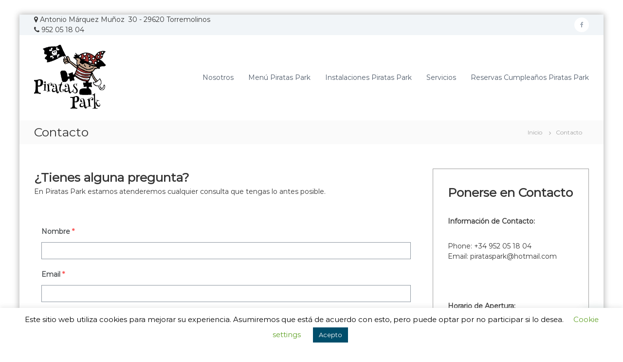

--- FILE ---
content_type: text/html; charset=UTF-8
request_url: https://pirataspark.es/contacto/
body_size: 21527
content:
<!DOCTYPE html>
<html lang="es">
<head>
<meta charset="UTF-8">
<meta name="viewport" content="width=device-width, initial-scale=1">
<link rel="profile" href="https://gmpg.org/xfn/11">

<meta name='robots' content='index, follow, max-image-preview:large, max-snippet:-1, max-video-preview:-1' />

	<!-- This site is optimized with the Yoast SEO plugin v19.1 - https://yoast.com/wordpress/plugins/seo/ -->
	<title>Contacto - Piratas Park - Parque de Bolas</title>
	<meta name="description" content="Deseas información de como celebra el cumpleaños de tu hijo en el parque de bolas más divertido en Torremolinos. Nosotros nos encargamos de todo. ¡Llamanos!" />
	<link rel="canonical" href="https://pirataspark.es/contacto/" />
	<meta property="og:locale" content="es_ES" />
	<meta property="og:type" content="article" />
	<meta property="og:title" content="Contacto - Piratas Park - Parque de Bolas" />
	<meta property="og:description" content="Deseas información de como celebra el cumpleaños de tu hijo en el parque de bolas más divertido en Torremolinos. Nosotros nos encargamos de todo. ¡Llamanos!" />
	<meta property="og:url" content="https://pirataspark.es/contacto/" />
	<meta property="og:site_name" content="Piratas Park - Parque de Bolas" />
	<meta property="article:modified_time" content="2020-02-01T15:49:13+00:00" />
	<meta property="og:image" content="http://pirataspark.es/wp-content/uploads/2019/10/pirata.jpg" />
	<meta property="og:image:width" content="219" />
	<meta property="og:image:height" content="175" />
	<meta property="og:image:type" content="image/jpeg" />
	<meta name="twitter:card" content="summary_large_image" />
	<script type="application/ld+json" class="yoast-schema-graph">{"@context":"https://schema.org","@graph":[{"@type":"WebSite","@id":"https://pirataspark.es/#website","url":"https://pirataspark.es/","name":"Piratas Park - Parque de Bolas","description":"Piratas Park es parque de bolas y cafeteria ubicada en Torremolinos para la celebración de cumpleaños y otros eventos.","potentialAction":[{"@type":"SearchAction","target":{"@type":"EntryPoint","urlTemplate":"https://pirataspark.es/?s={search_term_string}"},"query-input":"required name=search_term_string"}],"inLanguage":"es"},{"@type":"ImageObject","inLanguage":"es","@id":"https://pirataspark.es/contacto/#primaryimage","url":"https://pirataspark.es/wp-content/uploads/2019/10/pirata.jpg","contentUrl":"https://pirataspark.es/wp-content/uploads/2019/10/pirata.jpg","width":219,"height":175,"caption":"Parque de Bolas Piratas Par"},{"@type":"WebPage","@id":"https://pirataspark.es/contacto/#webpage","url":"https://pirataspark.es/contacto/","name":"Contacto - Piratas Park - Parque de Bolas","isPartOf":{"@id":"https://pirataspark.es/#website"},"primaryImageOfPage":{"@id":"https://pirataspark.es/contacto/#primaryimage"},"datePublished":"2016-10-05T11:47:27+00:00","dateModified":"2020-02-01T15:49:13+00:00","description":"Deseas información de como celebra el cumpleaños de tu hijo en el parque de bolas más divertido en Torremolinos. Nosotros nos encargamos de todo. ¡Llamanos!","breadcrumb":{"@id":"https://pirataspark.es/contacto/#breadcrumb"},"inLanguage":"es","potentialAction":[{"@type":"ReadAction","target":["https://pirataspark.es/contacto/"]}]},{"@type":"BreadcrumbList","@id":"https://pirataspark.es/contacto/#breadcrumb","itemListElement":[{"@type":"ListItem","position":1,"name":"Portada","item":"https://pirataspark.es/"},{"@type":"ListItem","position":2,"name":"Contacto"}]}]}</script>
	<!-- / Yoast SEO plugin. -->


<link rel='dns-prefetch' href='//s.w.org' />
<link href='https://fonts.gstatic.com' crossorigin rel='preconnect' />
<link rel="alternate" type="application/rss+xml" title="Piratas Park - Parque de Bolas &raquo; Feed" href="https://pirataspark.es/feed/" />
<link rel="alternate" type="application/rss+xml" title="Piratas Park - Parque de Bolas &raquo; Feed de los comentarios" href="https://pirataspark.es/comments/feed/" />
		<script type="text/javascript">
			window._wpemojiSettings = {"baseUrl":"https:\/\/s.w.org\/images\/core\/emoji\/13.1.0\/72x72\/","ext":".png","svgUrl":"https:\/\/s.w.org\/images\/core\/emoji\/13.1.0\/svg\/","svgExt":".svg","source":{"concatemoji":"https:\/\/pirataspark.es\/wp-includes\/js\/wp-emoji-release.min.js?ver=5.8.12"}};
			!function(e,a,t){var n,r,o,i=a.createElement("canvas"),p=i.getContext&&i.getContext("2d");function s(e,t){var a=String.fromCharCode;p.clearRect(0,0,i.width,i.height),p.fillText(a.apply(this,e),0,0);e=i.toDataURL();return p.clearRect(0,0,i.width,i.height),p.fillText(a.apply(this,t),0,0),e===i.toDataURL()}function c(e){var t=a.createElement("script");t.src=e,t.defer=t.type="text/javascript",a.getElementsByTagName("head")[0].appendChild(t)}for(o=Array("flag","emoji"),t.supports={everything:!0,everythingExceptFlag:!0},r=0;r<o.length;r++)t.supports[o[r]]=function(e){if(!p||!p.fillText)return!1;switch(p.textBaseline="top",p.font="600 32px Arial",e){case"flag":return s([127987,65039,8205,9895,65039],[127987,65039,8203,9895,65039])?!1:!s([55356,56826,55356,56819],[55356,56826,8203,55356,56819])&&!s([55356,57332,56128,56423,56128,56418,56128,56421,56128,56430,56128,56423,56128,56447],[55356,57332,8203,56128,56423,8203,56128,56418,8203,56128,56421,8203,56128,56430,8203,56128,56423,8203,56128,56447]);case"emoji":return!s([10084,65039,8205,55357,56613],[10084,65039,8203,55357,56613])}return!1}(o[r]),t.supports.everything=t.supports.everything&&t.supports[o[r]],"flag"!==o[r]&&(t.supports.everythingExceptFlag=t.supports.everythingExceptFlag&&t.supports[o[r]]);t.supports.everythingExceptFlag=t.supports.everythingExceptFlag&&!t.supports.flag,t.DOMReady=!1,t.readyCallback=function(){t.DOMReady=!0},t.supports.everything||(n=function(){t.readyCallback()},a.addEventListener?(a.addEventListener("DOMContentLoaded",n,!1),e.addEventListener("load",n,!1)):(e.attachEvent("onload",n),a.attachEvent("onreadystatechange",function(){"complete"===a.readyState&&t.readyCallback()})),(n=t.source||{}).concatemoji?c(n.concatemoji):n.wpemoji&&n.twemoji&&(c(n.twemoji),c(n.wpemoji)))}(window,document,window._wpemojiSettings);
		</script>
		<style type="text/css">
img.wp-smiley,
img.emoji {
	display: inline !important;
	border: none !important;
	box-shadow: none !important;
	height: 1em !important;
	width: 1em !important;
	margin: 0 .07em !important;
	vertical-align: -0.1em !important;
	background: none !important;
	padding: 0 !important;
}
</style>
	<link rel='stylesheet' id='wp-block-library-css'  href='https://pirataspark.es/wp-includes/css/dist/block-library/style.min.css?ver=5.8.12' type='text/css' media='all' />
<style id='wp-block-library-theme-inline-css' type='text/css'>
#start-resizable-editor-section{display:none}.wp-block-audio figcaption{color:#555;font-size:13px;text-align:center}.is-dark-theme .wp-block-audio figcaption{color:hsla(0,0%,100%,.65)}.wp-block-code{font-family:Menlo,Consolas,monaco,monospace;color:#1e1e1e;padding:.8em 1em;border:1px solid #ddd;border-radius:4px}.wp-block-embed figcaption{color:#555;font-size:13px;text-align:center}.is-dark-theme .wp-block-embed figcaption{color:hsla(0,0%,100%,.65)}.blocks-gallery-caption{color:#555;font-size:13px;text-align:center}.is-dark-theme .blocks-gallery-caption{color:hsla(0,0%,100%,.65)}.wp-block-image figcaption{color:#555;font-size:13px;text-align:center}.is-dark-theme .wp-block-image figcaption{color:hsla(0,0%,100%,.65)}.wp-block-pullquote{border-top:4px solid;border-bottom:4px solid;margin-bottom:1.75em;color:currentColor}.wp-block-pullquote__citation,.wp-block-pullquote cite,.wp-block-pullquote footer{color:currentColor;text-transform:uppercase;font-size:.8125em;font-style:normal}.wp-block-quote{border-left:.25em solid;margin:0 0 1.75em;padding-left:1em}.wp-block-quote cite,.wp-block-quote footer{color:currentColor;font-size:.8125em;position:relative;font-style:normal}.wp-block-quote.has-text-align-right{border-left:none;border-right:.25em solid;padding-left:0;padding-right:1em}.wp-block-quote.has-text-align-center{border:none;padding-left:0}.wp-block-quote.is-large,.wp-block-quote.is-style-large{border:none}.wp-block-search .wp-block-search__label{font-weight:700}.wp-block-group.has-background{padding:1.25em 2.375em;margin-top:0;margin-bottom:0}.wp-block-separator{border:none;border-bottom:2px solid;margin-left:auto;margin-right:auto;opacity:.4}.wp-block-separator:not(.is-style-wide):not(.is-style-dots){width:100px}.wp-block-separator.has-background:not(.is-style-dots){border-bottom:none;height:1px}.wp-block-separator.has-background:not(.is-style-wide):not(.is-style-dots){height:2px}.wp-block-table thead{border-bottom:3px solid}.wp-block-table tfoot{border-top:3px solid}.wp-block-table td,.wp-block-table th{padding:.5em;border:1px solid;word-break:normal}.wp-block-table figcaption{color:#555;font-size:13px;text-align:center}.is-dark-theme .wp-block-table figcaption{color:hsla(0,0%,100%,.65)}.wp-block-video figcaption{color:#555;font-size:13px;text-align:center}.is-dark-theme .wp-block-video figcaption{color:hsla(0,0%,100%,.65)}.wp-block-template-part.has-background{padding:1.25em 2.375em;margin-top:0;margin-bottom:0}#end-resizable-editor-section{display:none}
</style>
<link rel='stylesheet' id='DOPBSP-css-dopselect-css'  href='https://pirataspark.es/wp-content/plugins/booking-system/libraries/css/jquery.dop.Select.css?ver=5.8.12' type='text/css' media='all' />
<link rel='stylesheet' id='cookie-law-info-css'  href='https://pirataspark.es/wp-content/plugins/cookie-law-info/legacy/public/css/cookie-law-info-public.css?ver=3.2.10' type='text/css' media='all' />
<link rel='stylesheet' id='cookie-law-info-gdpr-css'  href='https://pirataspark.es/wp-content/plugins/cookie-law-info/legacy/public/css/cookie-law-info-gdpr.css?ver=3.2.10' type='text/css' media='all' />
<link rel='stylesheet' id='dashicons-css'  href='https://pirataspark.es/wp-includes/css/dashicons.min.css?ver=5.8.12' type='text/css' media='all' />
<link rel='stylesheet' id='everest-forms-general-css'  href='https://pirataspark.es/wp-content/plugins/everest-forms/assets/css/everest-forms.css?ver=3.2.5' type='text/css' media='all' />
<link rel='stylesheet' id='jquery-intl-tel-input-css'  href='https://pirataspark.es/wp-content/plugins/everest-forms/assets/css/intlTelInput.css?ver=3.2.5' type='text/css' media='all' />
<link rel='stylesheet' id='siteorigin-panels-front-css'  href='https://pirataspark.es/wp-content/plugins/siteorigin-panels/css/front-flex.min.css?ver=2.31.8' type='text/css' media='all' />
<link rel='stylesheet' id='font-awesome-css'  href='https://pirataspark.es/wp-content/themes/flash/css/font-awesome.min.css?ver=5.8.12' type='text/css' media='' />
<link rel='stylesheet' id='flash-style-css'  href='https://pirataspark.es/wp-content/themes/flash/style.css?ver=5.8.12' type='text/css' media='all' />
<style id='flash-style-inline-css' type='text/css'>
	/* Predefined Color Schemes CSS */

	/* Background Color */
	body {
		background-color: #ffffff;
	}

	/* Link Color */
	#site-navigation ul li:hover > a, #site-navigation ul li.current-menu-item > a, #site-navigation ul li.current_page_item > a, #site-navigation ul li.current_page_ancestor > a, #site-navigation ul li.current-menu-ancestor > a, #site-navigation ul.sub-menu li:hover > a,#site-navigation ul li ul.sub-menu li.menu-item-has-children ul li:hover > a,#site-navigation ul li ul.sub-menu li.menu-item-has-children:hover > .menu-item,body.transparent #masthead .header-bottom #site-navigation ul li:hover > .menu-item,body.transparent #masthead .header-bottom #site-navigation ul li:hover > a,body.transparent #masthead .header-bottom #site-navigation ul.sub-menu li:hover > a,body.transparent #masthead .header-bottom #site-navigation ul.sub-menu li.menu-item-has-children ul li:hover > a,body.transparent.header-sticky #masthead-sticky-wrapper #masthead .header-bottom #site-navigation ul.sub-menu li > a:hover,.tg-service-widget .service-title-wrap a:hover,.tg-service-widget .service-more,.feature-product-section .button-group button:hover ,.fun-facts-section .fun-facts-icon-wrap,.fun-facts-section .tg-fun-facts-widget.tg-fun-facts-layout-2 .counter-wrapper,.blog-section .tg-blog-widget-layout-2 .blog-content .read-more-container .read-more a,footer.footer-layout #top-footer .widget-title::first-letter,footer.footer-layout #top-footer .widget ul li a:hover,footer.footer-layout #bottom-footer .copyright .copyright-text a:hover,footer.footer-layout #bottom-footer .footer-menu ul li a:hover,.archive #primary .entry-content-block h2.entry-title a:hover,.blog #primary .entry-content-block h2.entry-title a:hover,#secondary .widget ul li a:hover,.woocommerce-Price-amount.amount,.team-wrapper .team-content-wrapper .team-social a:hover,.testimonial-container .testimonial-wrapper .testimonial-slide .testominial-content-wrapper .testimonial-icon,.footer-menu li a:hover,.tg-feature-product-filter-layout .button.is-checked:hover,.testimonial-container .testimonial-icon,#site-navigation ul li.menu-item-has-children:hover > .sub-toggle,#secondary .widget ul li a,#comments .comment-list article.comment-body .reply a,.tg-slider-widget .btn-wrapper a{
		color: #F54337;
	}

	.feature-product-section .tg-feature-product-layout-2 .tg-container .tg-column-wrapper .tg-feature-product-widget .featured-image-desc, #respond #commentform .form-submit input:hover, .blog-section .tg-blog-widget-layout-1 .tg-blog-widget:hover,#scroll-up,.header-bottom .search-wrap .search-box .searchform .btn:hover,.header-bottom .cart-wrap .flash-cart-views a span,body.transparent #masthead .header-bottom #site-navigation ul li a::before,.tg-slider-widget.slider-dark .btn-wrapper a:hover,.section-title:after,.about-section .about-content-wrapper .btn-wrapper a,.tg-service-widget .service-icon-wrap,.team-wrapper .team-content-wrapper .team-designation:after,.call-to-action-section .btn-wrapper a:hover,.blog-section .tg-blog-widget-layout-1:hover,.blog-section .tg-blog-widget-layout-2 .post-image .entry-date,.blog-section .tg-blog-widget-layout-2 .blog-content .post-readmore,.pricing-table-section .tg-pricing-table-widget:hover,.pricing-table-section .tg-pricing-table-widget.tg-pricing-table-layout-2 .pricing,.pricing-table-section .tg-pricing-table-widget.tg-pricing-table-layout-2 .btn-wrapper a,footer.footer-layout #top-footer .widget_tag_cloud .tagcloud a:hover,#secondary .widget-title:after,#secondary .searchform .btn:hover,#primary .searchform .btn:hover,  #respond #commentform .form-submit input,.woocommerce ul.products li.product .onsale,.woocommerce ul.products li.product .button,.woocommerce #respond input#submit.alt,.woocommerce a.button.alt,.woocommerce button.button.alt,.woocommerce input.button.alt,.added_to_cart.wc-forward,.testimonial-container .swiper-pagination.testimonial-pager .swiper-pagination-bullet:hover, .testimonial-container .swiper-pagination.testimonial-pager .swiper-pagination-bullet.swiper-pagination-bullet-active,.header-bottom .searchform .btn,.navigation .nav-links a:hover, .bttn:hover, button, input[type="button"]:hover, input[type="reset"]:hover, input[type="submit"]:hover,.tg-slider-widget .btn-wrapper a:hover  {
		background-color: #F54337;
	}
	body.transparent.header-sticky #masthead-sticky-wrapper #masthead .header-bottom .search-wrap .search-icon:hover, body.transparent #masthead .header-bottom .search-wrap .search-icon:hover, .header-bottom .search-wrap .search-icon:hover,#comments .comment-list article.comment-body .reply a::before,.tg-slider-widget .btn-wrapper a, .tg-slider-widget .btn-wrapper a:hover {
	  border-color: #F54337;
	}
	body.transparent.header-sticky #masthead-sticky-wrapper.is-sticky #masthead .header-bottom #site-navigation ul li.current-flash-item a,#site-navigation ul li.current-flash-item a, body.transparent.header-sticky #masthead-sticky-wrapper #masthead .header-bottom .search-wrap .search-icon:hover, body.transparent #masthead .header-bottom .search-wrap .search-icon:hover, .header-bottom .search-wrap .search-icon:hover {
	  color: #F54337;
	}
	.tg-slider-widget.slider-dark .btn-wrapper a:hover,.call-to-action-section .btn-wrapper a:hover,footer.footer-layout #top-footer .widget_tag_cloud .tagcloud a:hover {
		border-color: #F54337;
	}
	body.transparent.header-sticky #masthead-sticky-wrapper #masthead .header-bottom #site-navigation ul li:hover > a,body.transparent #masthead .header-bottom #site-navigation ul li:hover .sub-toggle{
		color: #F54337;
	}

	.tg-service-widget .service-icon-wrap:after{
			border-top-color: #F54337;
		}

	.feature-product-section .tg-feature-product-widget .featured-image-desc::before,.blog-section .row:nth-child(odd) .tg-blog-widget:hover .post-image::before,.blog-section .row:nth-child(2n) .tg-blog-widget:hover .post-image::before{
			border-right-color: #F54337;
		}

	.feature-product-section .tg-feature-product-widget .featured-image-desc::before,.blog-section .row:nth-child(odd) .tg-blog-widget:hover .post-image::before,footer.footer-layout #top-footer .widget-title{
		border-left-color: #F54337;
	}

	/* Main Text Color */
	.tg-slider-widget .swiper-button-next::before,.tg-slider-widget .swiper-button-prev::before,.tg-slider-widget .caption-title,.section-title-wrapper .section-title,.tg-service-widget .service-title-wrap a ,.team-wrapper .team-content-wrapper .team-title a,.testimonial-container .testimonial-wrapper .testimonial-slide .testimonial-client-detail .client-detail-block .testimonial-title,.blog-section .row:nth-child(odd) .blog-content .entry-title a,.blog-section .row:nth-child(even) .blog-content .entry-title a,.blog-section .tg-blog-widget:hover .blog-content .entry-title a:hover,.blog-section .tg-blog-widget-layout-2 .tg-blog-widget:hover .blog-content .entry-title a,.pricing-table-section .tg-pricing-table-widget .pricing-table-title ,.pricing-table-section .tg-pricing-table-widget .pricing,.pricing-table-section .tg-pricing-table-widget .btn-wrapper a,.pricing-table-section .tg-pricing-table-widget.standard .popular-batch,.single-post #primary .author-description .author-description-block .author-title,.section-title-wrapper .section-title,.tg-service-widget .service-title-wrap a,.tg-service-widget .service-title-wrap a,.blog-section .tg-blog-widget-layout-2 .entry-title a,.entry-content-block .entry-title a,.blog #primary .entry-content-block .entry-content,.breadcrumb-trail.breadcrumbs .trail-title,#secondary .widget-title,#secondary .widget ul li,.archive #primary .entry-content-block .entry-content,.entry-content, .entry-summary,#comments .comments-title,#comments .comment-list article.comment-body .comment-content,.comment-reply-title,.search .entry-title a,.section-title,.blog-section .row:nth-child(odd) .entry-summary,.blog-section .row:nth-child(even) .entry-summary,.blog-wrapper .entry-title a,.tg-blog-widget-layout-3 .entry-title a,.feature-product-section .tg-feature-product-widget .feature-title-wrap a,.team-wrapper .team-title,.testimonial-container .testimonial-content{
		color: #333333;
	}

	.header-bottom .search-wrap .search-box .searchform .btn,.testimonial-container .swiper-pagination.testimonial-pager .swiper-pagination-bullet{
		background-color: #333333;
	}

	.feature-product-section .tg-feature-product-layout-2 .tg-container .tg-column-wrapper .tg-feature-product-widget .featured-image-desc::before{
		border-right-color: #333333;
	}

	/* Secondary Text Color */
	.tg-service-widget .service-content-wrap,.section-title-wrapper .section-description,.team-wrapper .team-content-wrapper .team-content,.testimonial-container .testimonial-wrapper .testimonial-slide .testominial-content-wrapper .testimonial-content, button, input, select, textarea,.entry-meta a,.cat-links a,.entry-footer a,.entry-meta span,.single .entry-content-block .entry-footer span a,.single .entry-content-block .entry-footer span,#comments .comment-list article.comment-body .comment-metadata a,#comments .comment-list article.comment-body .comment-author,#respond #commentform p,.testimonial-container .testimonial-degicnation,.fun-facts-section .fun-facts-title-wrap,.blog-section .row:nth-child(odd) .entry-meta a,.blog-section .row:nth-child(even) .entry-meta a,.tg-blog-widget-layout-2 .read-more-container .entry-author a,.blog-section .tg-blog-widget-layout-2 .read-more-container .entry-author,.tg-slider-widget .caption-desc {
		color: #777777;
	}

	@media(max-width: 980px){
		#site-navigation ul li.menu-item-has-children .sub-toggle {
			background-color: #F54337;
		}
	}

	@media screen and (min-width: 56.875em) {
		.main-navigation li:hover > a,
		.main-navigation li.focus > a {
			color: #F54337;
		}

		.main-navigation ul ul,
		.main-navigation ul ul li {
			border-color: rgba( 51, 51, 51, 0.2);
		}

		.main-navigation ul ul:before {
			border-top-color: rgba( 51, 51, 51, 0.2);
			border-bottom-color: rgba( 51, 51, 51, 0.2);
		}
	}


	/* Custom Link Color */
	#site-navigation ul li:hover > a, #site-navigation ul li.current-menu-item > a, #site-navigation ul li.current_page_item > a, #site-navigation ul li.current_page_ancestor > a, #site-navigation ul li.current-menu-ancestor > a,#site-navigation ul.sub-menu li:hover > a,#site-navigation ul li ul.sub-menu li.menu-item-has-children ul li:hover > a,#site-navigation ul li ul.sub-menu li.menu-item-has-children:hover > .menu-item,body.transparent #masthead .header-bottom #site-navigation ul li:hover > .menu-item,body.transparent #masthead .header-bottom #site-navigation ul li:hover > a,body.transparent #masthead .header-bottom #site-navigation ul.sub-menu li:hover > a,body.transparent #masthead .header-bottom #site-navigation ul.sub-menu li.menu-item-has-children ul li:hover > a,body.transparent.header-sticky #masthead-sticky-wrapper #masthead .header-bottom #site-navigation ul.sub-menu li > a:hover,.tg-service-widget .service-title-wrap a:hover,.tg-service-widget .service-more,.feature-product-section .button-group button:hover ,.fun-facts-section .fun-facts-icon-wrap,.fun-facts-section .tg-fun-facts-widget.tg-fun-facts-layout-2 .counter-wrapper,.blog-section .tg-blog-widget-layout-2 .blog-content .read-more-container .read-more a,footer.footer-layout #top-footer .widget-title::first-letter,footer.footer-layout #top-footer .widget ul li a:hover,footer.footer-layout #bottom-footer .copyright .copyright-text a:hover,footer.footer-layout #bottom-footer .footer-menu ul li a:hover,.archive #primary .entry-content-block h2.entry-title a:hover,.blog #primary .entry-content-block h2.entry-title a:hover,#secondary .widget ul li a:hover,.woocommerce-Price-amount.amount,.team-wrapper .team-content-wrapper .team-social a:hover,.testimonial-container .testimonial-wrapper .testimonial-slide .testominial-content-wrapper .testimonial-icon,.footer-menu li a:hover,.tg-feature-product-filter-layout .button.is-checked:hover,.testimonial-container .testimonial-icon,#site-navigation ul li.menu-item-has-children:hover > .sub-toggle,.woocommerce-error::before, .woocommerce-info::before, .woocommerce-message::before,#primary .post .entry-content-block .entry-meta a:hover,#primary .post .entry-content-block .entry-meta span:hover,.entry-meta span:hover a,.post .entry-content-block .entry-footer span a:hover,#secondary .widget ul li a,#comments .comment-list article.comment-body .reply a,.tg-slider-widget .btn-wrapper a,.entry-content a, .related-posts-wrapper .entry-title a:hover,
		.related-posts-wrapper .entry-meta > span a:hover{
			color: #f54337;
	}

	.blog-section .tg-blog-widget-layout-1 .tg-blog-widget:hover, #scroll-up,.header-bottom .search-wrap .search-box .searchform .btn:hover,.header-bottom .cart-wrap .flash-cart-views a span,body.transparent #masthead .header-bottom #site-navigation ul li a::before,.tg-slider-widget.slider-dark .btn-wrapper a:hover, .section-title:after,.about-section .about-content-wrapper .btn-wrapper a,.tg-service-widget .service-icon-wrap,.team-wrapper .team-content-wrapper .team-designation:after,.call-to-action-section .btn-wrapper a:hover,.blog-section .tg-blog-widget-layout-1:hover,.blog-section .tg-blog-widget-layout-2 .post-image .entry-date,.blog-section .tg-blog-widget-layout-2 .blog-content .post-readmore,.pricing-table-section .tg-pricing-table-widget:hover,.pricing-table-section .tg-pricing-table-widget.tg-pricing-table-layout-2 .pricing,.pricing-table-section .tg-pricing-table-widget.tg-pricing-table-layout-2 .btn-wrapper a,footer.footer-layout #top-footer .widget_tag_cloud .tagcloud a:hover,#secondary .widget-title:after, #secondary .searchform .btn:hover,#primary .searchform .btn:hover,  #respond #commentform .form-submit input,.woocommerce span.onsale, .woocommerce ul.products li.product .onsale,.woocommerce ul.products li.product .button,.woocommerce #respond input#submit.alt,.woocommerce a.button.alt,.woocommerce button.button.alt,.woocommerce input.button.alt,.added_to_cart.wc-forward,.testimonial-container .swiper-pagination.testimonial-pager .swiper-pagination-bullet:hover, .testimonial-container .swiper-pagination.testimonial-pager .swiper-pagination-bullet.swiper-pagination-bullet-active,.header-bottom .searchform .btn,.navigation .nav-links a:hover, .bttn:hover, button, input[type="button"]:hover, input[type="reset"]:hover, input[type="submit"]:hover,.tg-slider-widget .btn-wrapper a:hover  {
		background-color: #f54337;
	}
	.feature-product-section .tg-feature-product-layout-2 .tg-container .tg-column-wrapper .tg-feature-product-widget .featured-image-desc, .tg-team-widget.tg-team-layout-3 .team-wrapper .team-img .team-social {
		background-color: rgba( 245, 67, 55, 0.8);
	}
	#respond #commentform .form-submit input:hover{
	background-color: #e12f23;
	}

	.tg-slider-widget.slider-dark .btn-wrapper a:hover,.call-to-action-section .btn-wrapper a:hover,footer.footer-layout #top-footer .widget_tag_cloud .tagcloud a:hover,.woocommerce-error, .woocommerce-info, .woocommerce-message,#comments .comment-list article.comment-body .reply a::before,.tg-slider-widget .btn-wrapper a, .tg-slider-widget .btn-wrapper a:hover {
		border-color: #f54337;
	}
	body.transparent.header-sticky #masthead-sticky-wrapper.is-sticky #site-navigation ul li.current-flash-item a, #site-navigation ul li.current-flash-item a, body.transparent.header-sticky #masthead-sticky-wrapper #site-navigation ul li:hover > a,body.transparent #site-navigation ul li:hover .sub-toggle{
			color: #f54337;
		}

	.tg-service-widget .service-icon-wrap:after{
			border-top-color: #f54337;
		}
	body.transparent.header-sticky #masthead-sticky-wrapper .search-wrap .search-icon:hover, body.transparent .search-wrap .search-icon:hover, .header-bottom .search-wrap .search-icon:hover {
	  border-color: #f54337;
	}
	body.transparent.header-sticky #masthead-sticky-wrapper .search-wrap .search-icon:hover, body.transparent #masthead .header-bottom .search-wrap .search-icon:hover, .header-bottom .search-wrap .search-icon:hover,.breadcrumb-trail.breadcrumbs .trail-items li:first-child span:hover,.breadcrumb-trail.breadcrumbs .trail-items li span:hover a {
	  color: #f54337;
	}
	.woocommerce ul.products li.product .button:hover, .woocommerce #respond input#submit.alt:hover, .woocommerce a.button.alt:hover, .woocommerce button.button.alt:hover, .woocommerce input.button.alt:hover,.added_to_cart.wc-forward:hover{
		background-color: #e12f23;
	}
	#preloader-background span {
		background-color: #e12f23;
	}
	#preloader-background span {
		--primary-color : #e12f23;
	}
	.feature-product-section .tg-feature-product-widget .featured-image-desc::before,.blog-section .row:nth-child(odd) .tg-blog-widget:hover .post-image::before{
			border-right-color: #f54337;
		}
	.feature-product-section .tg-feature-product-widget .featured-image-desc::before,.blog-section .row:nth-child(odd) .tg-blog-widget:hover .post-image::before,footer.footer-layout #top-footer .widget-title,.blog-section .row:nth-child(2n) .tg-blog-widget:hover .post-image::before{
		border-left-color: #f54337;
	}
	.blog-section .tg-blog-widget-layout-2 .entry-title a:hover,
	.blog-section .tg-blog-widget-layout-2 .tg-blog-widget:hover .blog-content .entry-title a:hover,
	.tg-blog-widget-layout-2 .read-more-container .entry-author:hover a,
	.tg-blog-widget-layout-2 .read-more-container .entry-author:hover,
	.blog-section .tg-blog-widget-layout-2 .read-more-container .read-more:hover a{
			color: #e12f23;
		}

	.tg-service-widget .service-more:hover{
		color: #e12f23;
	}

	@media(max-width: 980px){
		#site-navigation ul li.menu-item-has-children span.sub-toggle {
			background-color: #f54337;
		}
	}

		@media screen and (min-width: 56.875em) {
			.main-navigation li:hover > a,
			.main-navigation li.focus > a {
				color: #f54337;
			}
		}
	

		/* Site Title */
		.site-branding {
			margin: 0 auto 0 0;
		}

		.site-branding .site-title,
		.site-description {
			clip: rect(1px, 1px, 1px, 1px);
			position: absolute !important;
			height: 1px;
			width: 1px;
			overflow: hidden;
		}
		.logo .logo-text{
			padding: 0;
		}
		
</style>
<link rel='stylesheet' id='responsive-css'  href='https://pirataspark.es/wp-content/themes/flash/css/responsive.min.css?ver=5.8.12' type='text/css' media='' />
<script type='text/javascript' src='https://pirataspark.es/wp-includes/js/jquery/jquery.min.js?ver=3.6.0' id='jquery-core-js'></script>
<script type='text/javascript' src='https://pirataspark.es/wp-includes/js/jquery/jquery-migrate.min.js?ver=3.3.2' id='jquery-migrate-js'></script>
<script type='text/javascript' src='https://pirataspark.es/wp-content/plugins/booking-system/libraries/js/dop-prototypes.js?ver=5.8.12' id='DOP-js-prototypes-js'></script>
<script type='text/javascript' id='cookie-law-info-js-extra'>
/* <![CDATA[ */
var Cli_Data = {"nn_cookie_ids":[],"cookielist":[],"non_necessary_cookies":[],"ccpaEnabled":"","ccpaRegionBased":"","ccpaBarEnabled":"","strictlyEnabled":["necessary","obligatoire"],"ccpaType":"gdpr","js_blocking":"","custom_integration":"","triggerDomRefresh":"","secure_cookies":""};
var cli_cookiebar_settings = {"animate_speed_hide":"500","animate_speed_show":"500","background":"#FFF","border":"#b1a6a6c2","border_on":"","button_1_button_colour":"#004e6b","button_1_button_hover":"#003e56","button_1_link_colour":"#fff","button_1_as_button":"1","button_1_new_win":"","button_2_button_colour":"#333","button_2_button_hover":"#292929","button_2_link_colour":"#444","button_2_as_button":"","button_2_hidebar":"","button_3_button_colour":"#000","button_3_button_hover":"#000000","button_3_link_colour":"#fff","button_3_as_button":"1","button_3_new_win":"","button_4_button_colour":"#000","button_4_button_hover":"#000000","button_4_link_colour":"#62a329","button_4_as_button":"","button_7_button_colour":"#61a229","button_7_button_hover":"#4e8221","button_7_link_colour":"#fff","button_7_as_button":"1","button_7_new_win":"","font_family":"inherit","header_fix":"","notify_animate_hide":"1","notify_animate_show":"","notify_div_id":"#cookie-law-info-bar","notify_position_horizontal":"right","notify_position_vertical":"bottom","scroll_close":"","scroll_close_reload":"","accept_close_reload":"","reject_close_reload":"","showagain_tab":"1","showagain_background":"#fff","showagain_border":"#000","showagain_div_id":"#cookie-law-info-again","showagain_x_position":"100px","text":"#000","show_once_yn":"","show_once":"10000","logging_on":"","as_popup":"","popup_overlay":"1","bar_heading_text":"","cookie_bar_as":"banner","popup_showagain_position":"bottom-right","widget_position":"left"};
var log_object = {"ajax_url":"https:\/\/pirataspark.es\/wp-admin\/admin-ajax.php"};
/* ]]> */
</script>
<script type='text/javascript' src='https://pirataspark.es/wp-content/plugins/cookie-law-info/legacy/public/js/cookie-law-info-public.js?ver=3.2.10' id='cookie-law-info-js'></script>
<link rel="https://api.w.org/" href="https://pirataspark.es/wp-json/" /><link rel="alternate" type="application/json" href="https://pirataspark.es/wp-json/wp/v2/pages/117" /><link rel="EditURI" type="application/rsd+xml" title="RSD" href="https://pirataspark.es/xmlrpc.php?rsd" />
<link rel="wlwmanifest" type="application/wlwmanifest+xml" href="https://pirataspark.es/wp-includes/wlwmanifest.xml" /> 
<meta name="generator" content="WordPress 5.8.12" />
<meta name="generator" content="Everest Forms 3.2.5" />
<link rel='shortlink' href='https://pirataspark.es/?p=117' />
<link rel="alternate" type="application/json+oembed" href="https://pirataspark.es/wp-json/oembed/1.0/embed?url=https%3A%2F%2Fpirataspark.es%2Fcontacto%2F" />
<link rel="alternate" type="text/xml+oembed" href="https://pirataspark.es/wp-json/oembed/1.0/embed?url=https%3A%2F%2Fpirataspark.es%2Fcontacto%2F&#038;format=xml" />
<style type="text/css">.recentcomments a{display:inline !important;padding:0 !important;margin:0 !important;}</style><style media="all" id="siteorigin-panels-layouts-head">/* Layout 117 */ #pgc-117-0-0 { width:70%;width:calc(70% - ( 0.3 * 30px ) ) } #pgc-117-0-1 { width:30%;width:calc(30% - ( 0.7 * 30px ) ) } #pl-117 .so-panel , #pl-117 .so-panel:last-of-type { margin-bottom:0px } #pg-117-0> .panel-row-style { padding:50px 0px 50px 0px } #pg-117-0.panel-has-style > .panel-row-style, #pg-117-0.panel-no-style { -webkit-align-items:flex-start;align-items:flex-start } #pgc-117-0-0 , #pgc-117-0-1 { align-self:auto } #pgc-117-0-0 a { color:#d2a153 } #panel-117-0-0-0> .panel-widget-style , #panel-117-0-1-0> .panel-widget-style { padding:0px 0px 30px 0px } #pgc-117-0-1> .panel-cell-style { border:1px solid #9e9e9e;padding:30px 30px 30px 30px } @media (max-width:780px){ #pg-117-0.panel-no-style, #pg-117-0.panel-has-style > .panel-row-style, #pg-117-0 { -webkit-flex-direction:column;-ms-flex-direction:column;flex-direction:column } #pg-117-0 > .panel-grid-cell , #pg-117-0 > .panel-row-style > .panel-grid-cell { width:100%;margin-right:0 } #pgc-117-0-0 { margin-bottom:30px } #pl-117 .panel-grid-cell { padding:0 } #pl-117 .panel-grid .panel-grid-cell-empty { display:none } #pl-117 .panel-grid .panel-grid-cell-mobile-last { margin-bottom:0px } #pg-117-0> .panel-row-style { padding:30px 0px 30px 0px }  } </style><link rel="icon" href="https://pirataspark.es/wp-content/uploads/2019/09/logo-1-150x150.jpg" sizes="32x32" />
<link rel="icon" href="https://pirataspark.es/wp-content/uploads/2019/09/logo-1-e1569609791268.jpg" sizes="192x192" />
<link rel="apple-touch-icon" href="https://pirataspark.es/wp-content/uploads/2019/09/logo-1-e1569609791268.jpg" />
<meta name="msapplication-TileImage" content="https://pirataspark.es/wp-content/uploads/2019/09/logo-1-e1569609791268.jpg" />
<style id="kirki-inline-styles">body{font-family:Montserrat;font-weight:400;}/* cyrillic-ext */
@font-face {
  font-family: 'Montserrat';
  font-style: normal;
  font-weight: 400;
  font-display: swap;
  src: url(https://pirataspark.es/wp-content/fonts/montserrat/font) format('woff');
  unicode-range: U+0460-052F, U+1C80-1C8A, U+20B4, U+2DE0-2DFF, U+A640-A69F, U+FE2E-FE2F;
}
/* cyrillic */
@font-face {
  font-family: 'Montserrat';
  font-style: normal;
  font-weight: 400;
  font-display: swap;
  src: url(https://pirataspark.es/wp-content/fonts/montserrat/font) format('woff');
  unicode-range: U+0301, U+0400-045F, U+0490-0491, U+04B0-04B1, U+2116;
}
/* vietnamese */
@font-face {
  font-family: 'Montserrat';
  font-style: normal;
  font-weight: 400;
  font-display: swap;
  src: url(https://pirataspark.es/wp-content/fonts/montserrat/font) format('woff');
  unicode-range: U+0102-0103, U+0110-0111, U+0128-0129, U+0168-0169, U+01A0-01A1, U+01AF-01B0, U+0300-0301, U+0303-0304, U+0308-0309, U+0323, U+0329, U+1EA0-1EF9, U+20AB;
}
/* latin-ext */
@font-face {
  font-family: 'Montserrat';
  font-style: normal;
  font-weight: 400;
  font-display: swap;
  src: url(https://pirataspark.es/wp-content/fonts/montserrat/font) format('woff');
  unicode-range: U+0100-02BA, U+02BD-02C5, U+02C7-02CC, U+02CE-02D7, U+02DD-02FF, U+0304, U+0308, U+0329, U+1D00-1DBF, U+1E00-1E9F, U+1EF2-1EFF, U+2020, U+20A0-20AB, U+20AD-20C0, U+2113, U+2C60-2C7F, U+A720-A7FF;
}
/* latin */
@font-face {
  font-family: 'Montserrat';
  font-style: normal;
  font-weight: 400;
  font-display: swap;
  src: url(https://pirataspark.es/wp-content/fonts/montserrat/font) format('woff');
  unicode-range: U+0000-00FF, U+0131, U+0152-0153, U+02BB-02BC, U+02C6, U+02DA, U+02DC, U+0304, U+0308, U+0329, U+2000-206F, U+20AC, U+2122, U+2191, U+2193, U+2212, U+2215, U+FEFF, U+FFFD;
}</style></head>

<body class="page-template page-template-page-templates page-template-pagebuilder page-template-page-templatespagebuilder-php page page-id-117 wp-custom-logo wp-embed-responsive everest-forms-no-js siteorigin-panels siteorigin-panels-before-js metaslider-plugin boxed non-transparent header-sticky left-logo-right-menu right-sidebar">


<div id="preloader-background">
	<div id="spinners">
		<div id="preloader">
			<span></span>
			<span></span>
			<span></span>
			<span></span>
			<span></span>
		</div>
	</div>
</div>


<div id="page" class="site">
	<a class="skip-link screen-reader-text" href="#content">Saltar al contenido</a>

	
	<header id="masthead" class="site-header" role="banner">
				<div class="header-top">
			<div class="tg-container">
				<div class="tg-column-wrapper clearfix">
					<div class="left-content">
						<i class="fa fa-map-marker"></i> Antonio Márquez Muñoz  30 - 29620 Torremolinos <br>
<i class="fa fa-phone"></i> 952 05 18 04					</div>
					<div class="right-content">
						<div class="menu-social-container"><ul id="menu-social" class="social-menu"><li id="menu-item-305" class="menu-item menu-item-type-custom menu-item-object-custom menu-item-305"><a href="https://www.facebook.com/pages/category/Playground/Piratas-Park-380611355302396/"><span class="screen-reader-text">facebook</span></a></li>
</ul></div>					</div>
				</div>
			</div>
		</div>
		
		<div class="header-bottom">
			<div class="tg-container">

				<div class="logo">
										<figure class="logo-image">
						<a href="https://pirataspark.es/" class="custom-logo-link" rel="home"><img width="150" height="135" src="https://pirataspark.es/wp-content/uploads/2019/12/pirataslogo2.png" class="custom-logo" alt="Piratas Park &#8211; Parque de Bolas" /></a>												<a href="https://pirataspark.es/">
							<img class="transparent-logo" src="http://pirataspark.es/wp-content/uploads/2019/12/pirataslogo2_b.png" />
						</a>
											</figure>
					
					<div class="logo-text site-branding">
													<p class="site-title"><a href="https://pirataspark.es/" rel="home">Piratas Park &#8211; Parque de Bolas</a></p>
													<p class="site-description">Piratas Park es parque de bolas y cafeteria ubicada en Torremolinos para la celebración de cumpleaños y otros eventos.</p>
											</div>
				</div>
				<div class="site-navigation-wrapper">
					<nav id="site-navigation" class="main-navigation" role="navigation">
						<div class="menu-toggle">
							<i class="fa fa-bars"></i>
						</div>
						<div class="menu-principal-container"><ul id="primary-menu" class="menu"><li id="menu-item-1197" class="menu-item menu-item-type-post_type menu-item-object-page menu-item-1197"><a href="https://pirataspark.es/nosotros/">Nosotros</a></li>
<li id="menu-item-1198" class="menu-item menu-item-type-post_type menu-item-object-page menu-item-1198"><a href="https://pirataspark.es/cafeteria/">Menú Piratas Park</a></li>
<li id="menu-item-1194" class="menu-item menu-item-type-post_type menu-item-object-page menu-item-1194"><a href="https://pirataspark.es/instalaciones/">Instalaciones Piratas Park</a></li>
<li id="menu-item-1196" class="menu-item menu-item-type-post_type menu-item-object-page menu-item-1196"><a href="https://pirataspark.es/servicios/">Servicios</a></li>
<li id="menu-item-1199" class="menu-item menu-item-type-post_type menu-item-object-page menu-item-1199"><a href="https://pirataspark.es/reservas/">Reservas Cumpleaños Piratas Park</a></li>
</ul></div>					</nav><!-- #site-navigation -->

					
									</div>

				<div class="header-action-container">
					
									</div>
			</div>
		</div>
	</header><!-- #masthead -->

	
	
		<nav id="flash-breadcrumbs" class="breadcrumb-trail breadcrumbs">
		<div class="tg-container">
			<h1 class="trail-title">Contacto</h1>			<ul class="trail-items"><li class="trail-item trail-begin"><a class="trail-home" href="https://pirataspark.es" title="Inicio"><span>Inicio</span></a></li><li class="trail-item"><span>Contacto</span></li></ul>		</div>
	</nav>
	
	
	<div id="content" class="site-content">
		<div class="tg-container">

	
	<div id="primary" class="content-area pagebuilder-content">
		<main id="main" class="site-main" role="main">

			<div id="pl-117"  class="panel-layout" ><div id="pg-117-0"  class="panel-grid panel-has-style" ><div class="panel-row-style panel-row-style-for-117-0" ><div id="pgc-117-0-0"  class="panel-grid-cell" ><div id="panel-117-0-0-0" class="so-panel widget widget_text panel-first-child" data-index="0" ><div class="panel-widget-style panel-widget-style-for-117-0-0-0" ><h3 class="widget-title">¿Tienes alguna pregunta?</h3>			<div class="textwidget"><p>En Piratas Park estamos atenderemos cualquier consulta que tengas lo antes posible.</p>
</div>
		</div></div><div id="panel-117-0-0-1" class="so-panel widget widget_text panel-last-child" data-index="1" >			<div class="textwidget"><div class="everest-forms"><div class="evf-container default" id="evf-294"><form id="evf-form-294" class="everest-form" data-formid="294" data-ajax_submission="0" data-keyboard_friendly_form="0" method="post" enctype="multipart/form-data" action="/contacto/"><div class="evf-field-container"><input type="hidden" id="_wpnonce294" name="_wpnonce294" value="460a3c33b7" /><input type="hidden" name="_wp_http_referer" value="/contacto/" /><div class="evf-frontend-row" data-row="row_1" conditional_rules="[]"><div class="evf-frontend-grid evf-grid-1" data-grid="grid_1"><div id="evf-294-field_name-container" class="evf-field evf-field-text form-row validate-required" data-required-field-message="Este campo es obligatorio" data-field-id="name"><label class="evf-field-label" for="evf-294-field_name"><span class="evf-label">Nombre</span> <abbr class="required" title="Obligatorio">*</abbr></label><input type="text" id="evf-294-field_name" class="input-text" name="everest_forms[form_fields][name]" required></div><div id="evf-294-field_email-container" class="evf-field evf-field-email form-row validate-required validate-email" data-required-field-message="Por favor ingrese una dirección de correo electrónico válida" data-field-id="email"><label class="evf-field-label" for="evf-294-field_email"><span class="evf-label">Email</span> <abbr class="required" title="Obligatorio">*</abbr></label><input type="email" id="evf-294-field_email" class="input-text" name="everest_forms[form_fields][email]" required ></div><div id="evf-294-field_X2TJQrW5oi-1-container" class="evf-field evf-field-number form-row validate-required" data-required-field-message="Please enter a valid number." data-field-id="X2TJQrW5oi-1"><label class="evf-field-label" for="evf-294-field_X2TJQrW5oi-1"><span class="evf-label">Telefóno</span> <abbr class="required" title="Obligatorio">*</abbr></label><input type="number" id="evf-294-field_X2TJQrW5oi-1" class="input-text" name="everest_forms[form_fields][X2TJQrW5oi-1]" step="1" required/></div><div id="evf-294-field_subject-container" class="evf-field evf-field-text form-row validate-required" data-required-field-message="Este campo es obligatorio" data-field-id="subject"><label class="evf-field-label" for="evf-294-field_subject"><span class="evf-label">Asunto</span> <abbr class="required" title="Obligatorio">*</abbr></label><input type="text" id="evf-294-field_subject" class="input-text" name="everest_forms[form_fields][subject]" required></div><div id="evf-294-field_message-container" class="evf-field evf-field-textarea form-row" data-field-id="message"><label class="evf-field-label" for="evf-294-field_message"><span class="evf-label">Mensaje</span> </label><textarea id="evf-294-field_message" class="input-text" name="everest_forms[form_fields][message]"  ></textarea></div></div></div></div><div class="evf-honeypot-container evf-field-hp"><label for="evf-294-field-hp" class="evf-field-label">Email</label><input type="text" name="everest_forms[hp]" id="evf-294-field-hp" class="input-text"></div><div class="evf-submit-container " ><input type="hidden" name="everest_forms[id]" value="294"><input type="hidden" name="everest_forms[author]" value="1"><input type="hidden" name="everest_forms[post_id]" value="117"><button type='submit' name='everest_forms[submit]' class='everest-forms-submit-button button evf-submit ' id='evf-submit-294' value='evf-submit' data-process-text="Processing…" conditional_rules='&quot;&quot;' conditional_id='evf-submit-294'  id="evf-submit-294" aria-live="assertive">Submit</button></div></form></div><!-- .evf-container --></div>
</div>
		</div></div><div id="pgc-117-0-1"  class="panel-grid-cell" ><div class="panel-cell-style panel-cell-style-for-117-0-1" ><div id="panel-117-0-1-0" class="so-panel widget widget_text panel-first-child" data-index="2" ><div class="panel-widget-style panel-widget-style-for-117-0-1-0" ><h3 class="widget-title">Ponerse en Contacto</h3>			<div class="textwidget"></div>
		</div></div><div id="panel-117-0-1-1" class="so-panel widget widget_text" data-index="3" >			<div class="textwidget"><p><strong>Información de Contacto:</strong></p>
<p>Phone: +34 952 05 18 04<br />
Email: pirataspark@hotmail.com</p>
<p>&nbsp;</p>
</div>
		</div><div id="panel-117-0-1-2" class="so-panel widget widget_text" data-index="4" >			<div class="textwidget"><p><strong>Horario de Apertura:</strong></p>
<p>Do-Ju 17:00 &#8211; 21:00<br />
Vi-Sa 17:00 &#8211; 21:30<br />
Lunes Cerrado</p>
</div>
		</div><div id="panel-117-0-1-3" class="so-panel widget widget_themegrill_flash_image tg-widget tg-image-widget panel-last-child" data-index="5" >	<a href="https://www.facebook.com/pages/category/Playground/Piratas-Park-380611355302396/"><img src="http://localhost/pirataspark/wp-content/uploads/2019/10/3377050-facebook-logo-media-social_107442-e1570904370196.png" /></a>
</div></div></div></div></div></div>
		</main><!-- #main -->
	</div><!-- #primary -->

	

		</div><!-- .tg-container -->
	</div><!-- #content -->

	
	
	<footer id="colophon" class="footer-layout site-footer" role="contentinfo">
		<div id="top-footer">
	<div class="tg-container">
		<div class="tg-column-wrapper">

							<div class="tg-column-3 footer-block">

				<section id="text-2" class="widget widget_text">			<div class="textwidget"><p> <img src="http://pirataspark.es/wp-content/uploads/2019/10/pirataslogob.png" /> </p>
Centro de Celebraciones Infantil 
<strong><br>Horario: </strong>Do-Ju 18:00 - 21:30 / <br>Vi-Sa 18:00 - 21:30 /Lu cerrado</div>
		</section>				</div>

							<div class="tg-column-3 footer-block">

				<section id="custom_html-4" class="widget_text widget widget_custom_html"><h3 class="widget-title">Contacto</h3><div class="textwidget custom-html-widget"><strong>Estamos ubicados en: </strong><br>
Antonio Márquez Muñoz (Parq. Emp. El Pinillo) 30 <br>
29620 Torremolinos <br>
<strong>Teléfono:</strong> 952 05 18 04 <br><strong>Email: pirataspark@hotmail.com</strong>
</div></section>				</div>

							<div class="tg-column-3 footer-block">

				<section id="custom_html-2" class="widget_text widget widget_custom_html"><div class="textwidget custom-html-widget"><iframe src="https://www.google.com/maps/embed?pb=!1m26!1m12!1m3!1d12811.65815458366!2d-4.5345569147743845!3d36.60436727982809!2m3!1f0!2f0!3f0!3m2!1i1024!2i768!4f13.1!4m11!3e6!4m3!3m2!1d36.5990229!2d-4.5315129!4m5!1s0xd72fb87550fcd81%3A0x673b244e78939bfe!2spiratas%20park%20mapa!3m2!1d36.6105166!2d-4.5159163!5e0!3m2!1ses!2ses!4v1570301782441!5m2!1ses!2ses" width="300" height="225" frameborder="0" style="border:0;" allowfullscreen=""></iframe></div></section>				</div>

					</div>
	</div>
</div>

		<div id="bottom-footer">
			<div class="tg-container">

							<div class="copyright">
	<span class="copyright-text">
		Copyright &copy;  2026		<a href="https://pirataspark.es/">Piratas Park - Parque de Bolas</a>
		Todos los derechos reservados. Tema: <a href="https://themegrill.com/themes/flash/" target="_blank" rel="nofollow">Flash</a> de ThemeGrill.		Funciona con <a href="https://es.wordpress.org/"target="_blank" rel="nofollow">WordPress</a>	</span>

		</div><!-- .copyright -->

		
					<div class="menu-footer-menu-container"><ul id="menu-footer-menu" class="footer-menu"><li id="menu-item-314" class="menu-item menu-item-type-custom menu-item-object-custom menu-item-314"><a href="http://pirataspark.es/politica-privacidad/">Política de Privacidad</a></li>
</ul></div>
			</div>
		</div>
	</footer><!-- #colophon -->

	
		<a href="#masthead" id="scroll-up"><i class="fa fa-chevron-up"></i></a>
	</div><!-- #page -->


<!--googleoff: all--><div id="cookie-law-info-bar" data-nosnippet="true"><span>Este sitio web utiliza cookies para mejorar su experiencia. Asumiremos que está de acuerdo con esto, pero puede optar por no participar si lo desea.<a role='button' class="cli_settings_button" style="margin:5px 20px 5px 20px">Cookie settings</a><a role='button' data-cli_action="accept" id="cookie_action_close_header" class="medium cli-plugin-button cli-plugin-main-button cookie_action_close_header cli_action_button wt-cli-accept-btn" style="margin:5px">Acepto</a></span></div><div id="cookie-law-info-again" data-nosnippet="true"><span id="cookie_hdr_showagain">Privacy &amp; Cookies Policy</span></div><div class="cli-modal" data-nosnippet="true" id="cliSettingsPopup" tabindex="-1" role="dialog" aria-labelledby="cliSettingsPopup" aria-hidden="true">
  <div class="cli-modal-dialog" role="document">
	<div class="cli-modal-content cli-bar-popup">
		  <button type="button" class="cli-modal-close" id="cliModalClose">
			<svg class="" viewBox="0 0 24 24"><path d="M19 6.41l-1.41-1.41-5.59 5.59-5.59-5.59-1.41 1.41 5.59 5.59-5.59 5.59 1.41 1.41 5.59-5.59 5.59 5.59 1.41-1.41-5.59-5.59z"></path><path d="M0 0h24v24h-24z" fill="none"></path></svg>
			<span class="wt-cli-sr-only">Cerrar</span>
		  </button>
		  <div class="cli-modal-body">
			<div class="cli-container-fluid cli-tab-container">
	<div class="cli-row">
		<div class="cli-col-12 cli-align-items-stretch cli-px-0">
			<div class="cli-privacy-overview">
				<h4>Resumen de privacidad</h4>				<div class="cli-privacy-content">
					<div class="cli-privacy-content-text">Este sitio web utiliza cookies para mejorar su experiencia mientras navega por el sitio web. De estas cookies, las cookies que se clasifican como necesarias se almacenan en su navegador, ya que son esenciales para el funcionamiento de las funcionalidades básicas del sitio web. También utilizamos cookies de terceros que nos ayudan a analizar y comprender cómo utiliza este sitio web. Estas cookies se almacenarán en su navegador solo con su consentimiento. También tiene la opción de optar por no recibir estas cookies. Pero la exclusión voluntaria de algunas de estas cookies puede afectar su experiencia de navegación.<br />
</div>
				</div>
				<a class="cli-privacy-readmore" aria-label="Mostrar más" role="button" data-readmore-text="Mostrar más" data-readless-text="Mostrar menos"></a>			</div>
		</div>
		<div class="cli-col-12 cli-align-items-stretch cli-px-0 cli-tab-section-container">
												<div class="cli-tab-section">
						<div class="cli-tab-header">
							<a role="button" tabindex="0" class="cli-nav-link cli-settings-mobile" data-target="necessary" data-toggle="cli-toggle-tab">
								Necessary							</a>
															<div class="wt-cli-necessary-checkbox">
									<input type="checkbox" class="cli-user-preference-checkbox"  id="wt-cli-checkbox-necessary" data-id="checkbox-necessary" checked="checked"  />
									<label class="form-check-label" for="wt-cli-checkbox-necessary">Necessary</label>
								</div>
								<span class="cli-necessary-caption">Siempre activado</span>
													</div>
						<div class="cli-tab-content">
							<div class="cli-tab-pane cli-fade" data-id="necessary">
								<div class="wt-cli-cookie-description">
									Las cookies necesarias son absolutamente esenciales para que el sitio web funcione correctamente. Esta categoría solo incluye cookies que garantizan funcionalidades básicas y características de seguridad del sitio web. Estas cookies no almacenan ninguna información personal.								</div>
							</div>
						</div>
					</div>
																		</div>
	</div>
</div>
		  </div>
		  <div class="cli-modal-footer">
			<div class="wt-cli-element cli-container-fluid cli-tab-container">
				<div class="cli-row">
					<div class="cli-col-12 cli-align-items-stretch cli-px-0">
						<div class="cli-tab-footer wt-cli-privacy-overview-actions">
						
															<a id="wt-cli-privacy-save-btn" role="button" tabindex="0" data-cli-action="accept" class="wt-cli-privacy-btn cli_setting_save_button wt-cli-privacy-accept-btn cli-btn">GUARDAR Y ACEPTAR</a>
													</div>
						
					</div>
				</div>
			</div>
		</div>
	</div>
  </div>
</div>
<div class="cli-modal-backdrop cli-fade cli-settings-overlay"></div>
<div class="cli-modal-backdrop cli-fade cli-popupbar-overlay"></div>
<!--googleon: all-->
<div class="joinchat joinchat--right" data-settings='{"telephone":"34660340778","mobile_only":false,"button_delay":1,"whatsapp_web":false,"qr":false,"message_views":2,"message_delay":3,"message_badge":false,"message_send":"Celebra tu cumpleaños en Piratas Park","message_hash":"19a5eb51"}' hidden aria-hidden="false">
	<div class="joinchat__button" role="button" tabindex="0">
							</div>
					<div class="joinchat__chatbox" role="dialog" aria-labelledby="joinchat__label" aria-modal="true">
			<div class="joinchat__header">
				<div id="joinchat__label">
											<svg class="joinchat__wa" width="120" height="28" viewBox="0 0 120 28"><title>WhatsApp</title><path d="M117.2 17c0 .4-.2.7-.4 1-.1.3-.4.5-.7.7l-1 .2c-.5 0-.9 0-1.2-.2l-.7-.7a3 3 0 0 1-.4-1 5.4 5.4 0 0 1 0-2.3c0-.4.2-.7.4-1l.7-.7a2 2 0 0 1 1.1-.3 2 2 0 0 1 1.8 1l.4 1a5.3 5.3 0 0 1 0 2.3m2.5-3c-.1-.7-.4-1.3-.8-1.7a4 4 0 0 0-1.3-1.2c-.6-.3-1.3-.4-2-.4-.6 0-1.2.1-1.7.4a3 3 0 0 0-1.2 1.1V11H110v13h2.7v-4.5c.4.4.8.8 1.3 1 .5.3 1 .4 1.6.4a4 4 0 0 0 3.2-1.5c.4-.5.7-1 .8-1.6.2-.6.3-1.2.3-1.9s0-1.3-.3-2zm-13.1 3c0 .4-.2.7-.4 1l-.7.7-1.1.2c-.4 0-.8 0-1-.2-.4-.2-.6-.4-.8-.7a3 3 0 0 1-.4-1 5.4 5.4 0 0 1 0-2.3c0-.4.2-.7.4-1 .1-.3.4-.5.7-.7a2 2 0 0 1 1-.3 2 2 0 0 1 1.9 1l.4 1a5.4 5.4 0 0 1 0 2.3m1.7-4.7a4 4 0 0 0-3.3-1.6c-.6 0-1.2.1-1.7.4a3 3 0 0 0-1.2 1.1V11h-2.6v13h2.7v-4.5c.3.4.7.8 1.2 1 .6.3 1.1.4 1.7.4a4 4 0 0 0 3.2-1.5c.4-.5.6-1 .8-1.6s.3-1.2.3-1.9-.1-1.3-.3-2c-.2-.6-.4-1.2-.8-1.6m-17.5 3.2 1.7-5 1.7 5zm.2-8.2-5 13.4h3l1-3h5l1 3h3L94 7.3zm-5.3 9.1-.6-.8-1-.5a11.6 11.6 0 0 0-2.3-.5l-1-.3a2 2 0 0 1-.6-.3.7.7 0 0 1-.3-.6c0-.2 0-.4.2-.5l.3-.3h.5l.5-.1c.5 0 .9 0 1.2.3.4.1.6.5.6 1h2.5c0-.6-.2-1.1-.4-1.5a3 3 0 0 0-1-1 4 4 0 0 0-1.3-.5 7.7 7.7 0 0 0-3 0c-.6.1-1 .3-1.4.5l-1 1a3 3 0 0 0-.4 1.5 2 2 0 0 0 1 1.8l1 .5 1.1.3 2.2.6c.6.2.8.5.8 1l-.1.5-.4.4a2 2 0 0 1-.6.2 2.8 2.8 0 0 1-1.4 0 2 2 0 0 1-.6-.3l-.5-.5-.2-.8H77c0 .7.2 1.2.5 1.6.2.5.6.8 1 1 .4.3.9.5 1.4.6a8 8 0 0 0 3.3 0c.5 0 1-.2 1.4-.5a3 3 0 0 0 1-1c.3-.5.4-1 .4-1.6 0-.5 0-.9-.3-1.2M74.7 8h-2.6v3h-1.7v1.7h1.7v5.8c0 .5 0 .9.2 1.2l.7.7 1 .3a7.8 7.8 0 0 0 2 0h.7v-2.1a3.4 3.4 0 0 1-.8 0l-1-.1-.2-1v-4.8h2V11h-2zm-7.6 9v.5l-.3.8-.7.6c-.2.2-.7.2-1.2.2h-.6l-.5-.2a1 1 0 0 1-.4-.4l-.1-.6.1-.6.4-.4.5-.3a4.8 4.8 0 0 1 1.2-.2 8 8 0 0 0 1.2-.2l.4-.3v1zm2.6 1.5v-5c0-.6 0-1.1-.3-1.5l-1-.8-1.4-.4a10.9 10.9 0 0 0-3.1 0l-1.5.6c-.4.2-.7.6-1 1a3 3 0 0 0-.5 1.5h2.7c0-.5.2-.9.5-1a2 2 0 0 1 1.3-.4h.6l.6.2.3.4.2.7c0 .3 0 .5-.3.6-.1.2-.4.3-.7.4l-1 .1a22 22 0 0 0-2.4.4l-1 .5c-.3.2-.6.5-.8.9-.2.3-.3.8-.3 1.3s.1 1 .3 1.3c.1.4.4.7.7 1l1 .4c.4.2.9.2 1.3.2a6 6 0 0 0 1.8-.2c.6-.2 1-.5 1.5-1a4 4 0 0 0 .2 1H70l-.3-1zm-11-6.7c-.2-.4-.6-.6-1-.8-.5-.2-1-.3-1.8-.3-.5 0-1 .1-1.5.4a3 3 0 0 0-1.3 1.2v-5h-2.7v13.4H53v-5.1c0-1 .2-1.7.5-2.2.3-.4.9-.6 1.6-.6.6 0 1 .2 1.3.6s.4 1 .4 1.8v5.5h2.7v-6c0-.6 0-1.2-.2-1.6 0-.5-.3-1-.5-1.3zm-14 4.7-2.3-9.2h-2.8l-2.3 9-2.2-9h-3l3.6 13.4h3l2.2-9.2 2.3 9.2h3l3.6-13.4h-3zm-24.5.2L18 15.6c-.3-.1-.6-.2-.8.2A20 20 0 0 1 16 17c-.2.2-.4.3-.7.1-.4-.2-1.5-.5-2.8-1.7-1-1-1.7-2-2-2.4-.1-.4 0-.5.2-.7l.5-.6.4-.6v-.6L10.4 8c-.3-.6-.6-.5-.8-.6H9c-.2 0-.6.1-.9.5C7.8 8.2 7 9 7 10.7s1.3 3.4 1.4 3.6c.2.3 2.5 3.7 6 5.2l1.9.8c.8.2 1.6.2 2.2.1s2-.8 2.3-1.6c.3-.9.3-1.5.2-1.7l-.7-.4zM14 25.3c-2 0-4-.5-5.8-1.6l-.4-.2-4.4 1.1 1.2-4.2-.3-.5A11.5 11.5 0 0 1 22.1 5.7 11.5 11.5 0 0 1 14 25.3M14 0A13.8 13.8 0 0 0 2 20.7L0 28l7.3-2A13.8 13.8 0 1 0 14 0"/></svg>
									</div>
				<div class="joinchat__close" role="button" tabindex="0" aria-label="Cerrar"></div>
			</div>
			<div class="joinchat__scroll">
				<div class="joinchat__content">
					<div class="joinchat__chat"><div class="joinchat__bubble">Celebra tu cumpleaños en Piratas Park ¿Te podemos ayudar?</div></div>
					<div class="joinchat__open" role="button" tabindex="0">
													<div class="joinchat__open__text">Abrir chat</div>
												<svg class="joinchat__open__icon" width="60" height="60" viewbox="0 0 400 400">
							<path class="joinchat__pa" d="M168.83 200.504H79.218L33.04 44.284a1 1 0 0 1 1.386-1.188L365.083 199.04a1 1 0 0 1 .003 1.808L34.432 357.903a1 1 0 0 1-1.388-1.187l29.42-99.427"/>
							<path class="joinchat__pb" d="M318.087 318.087c-52.982 52.982-132.708 62.922-195.725 29.82l-80.449 10.18 10.358-80.112C18.956 214.905 28.836 134.99 81.913 81.913c65.218-65.217 170.956-65.217 236.174 0 42.661 42.661 57.416 102.661 44.265 157.316"/>
						</svg>
					</div>
				</div>
			</div>
		</div>
	</div>
	<script type="text/javascript">
		var c = document.body.className;
		c = c.replace( /everest-forms-no-js/, 'everest-forms-js' );
		document.body.className = c;
	</script>
	<link rel='stylesheet' id='joinchat-css'  href='https://pirataspark.es/wp-content/plugins/creame-whatsapp-me/public/css/joinchat.min.css?ver=6.0.3' type='text/css' media='all' />
<style id='joinchat-inline-css' type='text/css'>
.joinchat{--ch:142;--cs:70%;--cl:49%;--bw:1}
</style>
<script type='text/javascript' src='https://pirataspark.es/wp-includes/js/jquery/ui/core.min.js?ver=1.12.1' id='jquery-ui-core-js'></script>
<script type='text/javascript' src='https://pirataspark.es/wp-includes/js/jquery/ui/datepicker.min.js?ver=1.12.1' id='jquery-ui-datepicker-js'></script>
<script type='text/javascript' id='jquery-ui-datepicker-js-after'>
jQuery(document).ready(function(jQuery){jQuery.datepicker.setDefaults({"closeText":"Cerrar","currentText":"Hoy","monthNames":["enero","febrero","marzo","abril","mayo","junio","julio","agosto","septiembre","octubre","noviembre","diciembre"],"monthNamesShort":["Ene","Feb","Mar","Abr","May","Jun","Jul","Ago","Sep","Oct","Nov","Dic"],"nextText":"Siguiente","prevText":"Anterior","dayNames":["domingo","lunes","martes","mi\u00e9rcoles","jueves","viernes","s\u00e1bado"],"dayNamesShort":["Dom","Lun","Mar","Mi\u00e9","Jue","Vie","S\u00e1b"],"dayNamesMin":["D","L","M","X","J","V","S"],"dateFormat":"d MM, yy","firstDay":1,"isRTL":false});});
</script>
<script type='text/javascript' src='https://pirataspark.es/wp-includes/js/jquery/ui/mouse.min.js?ver=1.12.1' id='jquery-ui-mouse-js'></script>
<script type='text/javascript' src='https://pirataspark.es/wp-includes/js/jquery/ui/slider.min.js?ver=1.12.1' id='jquery-ui-slider-js'></script>
<script type='text/javascript' src='https://pirataspark.es/wp-content/plugins/booking-system/libraries/js/jquery.dop.Select.js?ver=5.8.12' id='DOP-js-jquery-dopselect-js'></script>
<script type='text/javascript' src='https://pirataspark.es/wp-content/plugins/booking-system/assets/js/jquery.dop.frontend.BSPCalendar.js?ver=5.8.12' id='DOPBSP-js-frontend-calendar-js'></script>
<script type='text/javascript' src='https://pirataspark.es/wp-content/plugins/booking-system/assets/js/frontend.js?ver=5.8.12' id='DOPBSP-js-frontend-js'></script>
<script type='text/javascript' src='https://pirataspark.es/wp-content/plugins/booking-system/assets/js/deposit/frontend-deposit.js?ver=5.8.12' id='DOPBSP-js-frontend-deposit-js'></script>
<script type='text/javascript' src='https://pirataspark.es/wp-content/plugins/booking-system/assets/js/discounts/frontend-discounts.js?ver=5.8.12' id='DOPBSP-js-frontend-discounts-js'></script>
<script type='text/javascript' src='https://pirataspark.es/wp-content/plugins/booking-system/assets/js/fees/frontend-fees.js?ver=5.8.12' id='DOPBSP-js-frontend-fees-js'></script>
<script type='text/javascript' src='https://pirataspark.es/wp-content/plugins/booking-system/assets/js/rules/frontend-rules.js?ver=5.8.12' id='DOPBSP-js-frontend-rules-js'></script>
<script type='text/javascript' src='https://pirataspark.es/wp-content/plugins/booking-system/application/assets/js/dot.js?ver=5.8.12' id='dot-js-js'></script>
<script type='text/javascript' src='https://pirataspark.es/wp-content/plugins/booking-system/application/assets/js/calendars/calendar.js?ver=5.8.12' id='dot-js-calendar-js'></script>
<script type='text/javascript' src='https://pirataspark.es/wp-content/plugins/booking-system/application/assets/js/calendars/calendar-availability.js?ver=5.8.12' id='dot-js-calendar-availability-js'></script>
<script type='text/javascript' src='https://pirataspark.es/wp-content/plugins/booking-system/application/assets/js/calendars/calendar-days.js?ver=5.8.12' id='dot-js-calendar-days-js'></script>
<script type='text/javascript' src='https://pirataspark.es/wp-content/plugins/booking-system/application/assets/js/calendars/calendar-day.js?ver=5.8.12' id='dot-js-calendar-day-js'></script>
<script type='text/javascript' src='https://pirataspark.es/wp-content/plugins/booking-system/application/assets/js/calendars/calendar-schedule.js?ver=5.8.12' id='dot-js-calendar-schedule-js'></script>
<script type='text/javascript' src='https://pirataspark.es/wp-content/themes/flash/js/jquery.sticky.min.js?ver=5.8.12' id='sticky-js'></script>
<script type='text/javascript' src='https://pirataspark.es/wp-content/themes/flash/js/jquery.nav.min.js?ver=5.8.12' id='nav-js'></script>
<script type='text/javascript' src='https://pirataspark.es/wp-content/themes/flash/js/flash.min.js?ver=5.8.12' id='flash-custom-js'></script>
<script type='text/javascript' src='https://pirataspark.es/wp-content/themes/flash/js/navigation.min.js?ver=5.8.12' id='flash-navigation-js'></script>
<script type='text/javascript' src='https://pirataspark.es/wp-content/themes/flash/js/skip-link-focus-fix.js?ver=20151215' id='flash-skip-link-focus-fix-js'></script>
<script type='text/javascript' src='https://pirataspark.es/wp-content/plugins/creame-whatsapp-me/public/js/joinchat.min.js?ver=6.0.3' id='joinchat-js'></script>
<script type='text/javascript' src='https://pirataspark.es/wp-includes/js/wp-embed.min.js?ver=5.8.12' id='wp-embed-js'></script>
<script type='text/javascript' src='https://pirataspark.es/wp-content/plugins/everest-forms/assets/js/inputmask/jquery.inputmask.bundle.min.js?ver=4.0.0-beta.58' id='inputmask-js'></script>
<script type='text/javascript' src='https://pirataspark.es/wp-content/plugins/everest-forms/assets/js/jquery-validate/jquery.validate.min.js?ver=1.21.0' id='jquery-validate-js'></script>
<script type='text/javascript' src='https://pirataspark.es/wp-content/plugins/everest-forms/assets/js/intlTelInput/jquery.intlTelInput.min.js?ver=16.0.7' id='jquery-intl-tel-input-js'></script>
<script type='text/javascript' src='https://pirataspark.es/wp-content/plugins/everest-forms/assets/js/selectWoo/selectWoo.full.min.js?ver=1.0.8' id='selectWoo-js'></script>
<script type='text/javascript' id='everest-forms-js-extra'>
/* <![CDATA[ */
var everest_forms_params = {"ajax_url":"\/wp-admin\/admin-ajax.php","submit":"Enviar","disable_user_details":"yes","everest_forms_data_save":"8fd55def5b","everest_forms_slot_booking":"5877cc59c7","i18n_messages_required":"Este campo es obligatorio","i18n_messages_url":"Please enter a valid URL.","i18n_messages_email":"Por favor ingrese una direcci\u00f3n de correo electr\u00f3nico v\u00e1lida","i18n_messages_email_suggestion":"Did you mean {suggestion}?","i18n_messages_email_suggestion_title":"Haz clic para aceptar esta sugerencia.","i18n_messages_confirm":"Los valores del campo no coinciden.","i18n_messages_check_limit":"Has sobrepasado el n\u00famero de selecciones permitidas: {#}.","i18n_messages_number":"Please enter a valid number.","i18n_no_matches":"No se han encontrado coincidencias","mailcheck_enabled":"1","mailcheck_domains":[],"mailcheck_toplevel_domains":["dev"],"il8n_min_word_length_err_msg":"Introduce al menos {0} palabras.","il8n_min_character_length_err_msg":"Please enter at least {0} characters.","plugin_url":"https:\/\/pirataspark.es\/wp-content\/plugins\/everest-forms\/","i18n_messages_phone":"Please enter a valid phone number.","evf_smart_phone_allowed_countries":[],"i18n_field_rating_greater_than_max_value_error":"Please enter in a value less than 100."};
/* ]]> */
</script>
<script type='text/javascript' src='https://pirataspark.es/wp-content/plugins/everest-forms/assets/js/frontend/everest-forms.min.js?ver=3.2.5' id='everest-forms-js'></script>
<script type='text/javascript' id='everest-forms-survey-polls-quiz-script-js-extra'>
/* <![CDATA[ */
var everest_forms_survey_polls_quiz_script_params = {"ajax_url":"\/wp-admin\/admin-ajax.php","ajax_nonce":"0b8c6f389c","form_id":""};
/* ]]> */
</script>
<script type='text/javascript' src='https://pirataspark.es/wp-content/plugins/everest-forms/assets/js/frontend/everest-forms-survey-polls-quiz.min.js?ver=3.2.5' id='everest-forms-survey-polls-quiz-script-js'></script>
<script type='text/javascript' src='https://pirataspark.es/wp-content/plugins/everest-forms/assets/js/mailcheck/mailcheck.min.js?ver=1.1.2' id='mailcheck-js'></script>
<script type='text/javascript' src='https://pirataspark.es/wp-content/plugins/everest-forms/assets/js/dropzone/dropzone.min.js?ver=5.5.0' id='dropzone-js'></script>
<script type='text/javascript' src='https://pirataspark.es/wp-includes/js/underscore.min.js?ver=1.13.1' id='underscore-js'></script>
<script type='text/javascript' id='wp-util-js-extra'>
/* <![CDATA[ */
var _wpUtilSettings = {"ajax":{"url":"\/wp-admin\/admin-ajax.php"}};
/* ]]> */
</script>
<script type='text/javascript' src='https://pirataspark.es/wp-includes/js/wp-util.min.js?ver=5.8.12' id='wp-util-js'></script>
<script type='text/javascript' id='everest-forms-file-upload-js-extra'>
/* <![CDATA[ */
var everest_forms_upload_parms = {"url":"https:\/\/pirataspark.es\/wp-admin\/admin-ajax.php","errors":{"file_not_uploaded":"This file was not uploaded.","file_limit":"File limit has been reached ({fileLimit}).","file_extension":false,"file_size":"File exceeds max size allowed.","post_max_size":"File exceeds the upload limit allowed (1 MB)."},"max_timeout":"30000","loading_message":"Do not submit the form until the upload process is finished"};
var everest_forms_upload_parms = {"url":"https:\/\/pirataspark.es\/wp-admin\/admin-ajax.php","errors":{"file_not_uploaded":"This file was not uploaded.","file_limit":"File limit has been reached ({fileLimit}).","file_extension":false,"file_size":"File exceeds max size allowed.","post_max_size":"File exceeds the upload limit allowed (1 MB)."},"max_timeout":"30000","loading_message":"Do not submit the form until the upload process is finished"};
/* ]]> */
</script>
<script type='text/javascript' src='https://pirataspark.es/wp-content/plugins/everest-forms/assets/js/frontend/everest-forms-file-upload.min.js?ver=3.2.5' id='everest-forms-file-upload-js'></script>
<script type='text/javascript' id='everest-forms-ajax-submission-js-extra'>
/* <![CDATA[ */
var everest_forms_ajax_submission_params = {"ajax_url":"https:\/\/pirataspark.es\/wp-admin\/admin-ajax.php","evf_ajax_submission":"aff57e5161","submit":"Enviar","error":"Algo ha salido mal al realizar una env\u00edo AJAX.","required":"Este campo es obligatorio.","pdf_download":"Haz clic aqu\u00ed para descargar tu env\u00edo en PDF"};
/* ]]> */
</script>
<script type='text/javascript' src='https://pirataspark.es/wp-content/plugins/everest-forms/assets/js/frontend/ajax-submission.min.js?ver=3.2.5' id='everest-forms-ajax-submission-js'></script>
<script>document.body.className = document.body.className.replace("siteorigin-panels-before-js","");</script>
</body>
</html>

<!--
Performance optimized by W3 Total Cache. Learn more: https://www.boldgrid.com/w3-total-cache/


Served from: pirataspark.es @ 2026-01-21 18:00:54 by W3 Total Cache
-->

--- FILE ---
content_type: application/x-javascript
request_url: https://pirataspark.es/wp-content/plugins/everest-forms/assets/js/frontend/everest-forms-file-upload.min.js?ver=3.2.5
body_size: 1011
content:
"use strict";!function(){function d(e){var r,t=jQuery(e.element).closest("form"),o=t.find(".everest-forms-submit"),e=0<e.loading,s=(r=t,function(){r.find(".everest-forms-uploading-in-progress-alert").length||r.find(".everest-forms-submit-container").before('<div class="everest-forms-error-alert everest-forms-uploading-in-progress-alert">'+window.everest_forms_upload_parms.loading_message+"</div>")});e?(o.prop("disabled",!0),t.find(".everest-forms-submit-overlay").length||(o.parent().addClass("everest-forms-submit-overlay-container"),o.parent().append('<div class="everest-forms-submit-overlay"></div>'),t.find(".everest-forms-submit-overlay").css("width",o.outerWidth()+"px"),t.find(".everest-forms-submit-overlay").css("height",o.parent().outerHeight()+"px"),t.find(".everest-forms-submit-overlay").on("click",s))):(o.prop("disabled",!1),t.find(".everest-forms-submit-overlay").off("click",s),t.find(".everest-forms-submit-overlay").remove(),o.parent().removeClass("everest-forms-submit-overlay-container"),t.find(".everest-forms-uploading-in-progress-alert").length&&t.find(".everest-forms-uploading-in-progress-alert").remove())}function t(e){try{return JSON.parse(e)}catch(r){return!1}}function o(e){return 0<e.length}function s(e){return e}function n(e){return e.xhr}function i(e){return e.responseText}function a(e){return e.data}function l(e){var r=jQuery(e.element).parents(".evf-field-image-upload, .evf-field-file-upload").find("input[name="+e.dataTransfer.name+"]");r.val((e=e.files,(e=e.map(n).filter(s).map(i).filter(o).map(t).filter(s).map(a)).length?JSON.stringify(e):"")).trigger("input"),"undefined"!=typeof jQuery.fn.valid&&r.valid()}function f(e){setTimeout(function(){e.files.filter(function(e){return e.accepted}).length>=e.options.maxFiles?e.element.querySelector(".dz-message").classList.add("hide"):e.element.querySelector(".dz-message").classList.remove("hide")},0)}function m(r){return function(e){var t,o;t=e,o=r,setTimeout(function(){var e,r;t.size>=o.dataTransfer.postMaxSize&&(e=window.everest_forms_upload_parms.errors.post_max_size,t.isErrorNotUploadedDisplayed||(t.isErrorNotUploadedDisplayed=!0,e=window.everest_forms_upload_parms.errors.file_not_uploaded+" "+e),(r=document.createElement("span")).innerText=e,r.setAttribute("data-dz-errormessage",""),t.previewElement.querySelector(".dz-error-message").appendChild(r))},1),f(r)}}function u(r){return function(e){f(r),e.xhr&&(e=t(e.xhr.responseText))&&(e=e.data.file,wp.ajax.post({action:"everest_forms_remove_file",file:e,form_id:r.dataTransfer.formId,field_id:r.dataTransfer.fieldId})),l(r)}}function p(e){var o,r,t=parseInt(e.dataset.formId,10),s=e.dataset.fieldId,n=parseInt(e.dataset.maxFileNumber,10),i=e.dataset.extensions.split(",").map(function(e){return"."+e}).join(","),a=new window.Dropzone(e,{url:window.everest_forms_upload_parms.url,addRemoveLinks:!0,maxFilesize:(parseInt(e.dataset.maxSize,10)/1e6).toFixed(2),maxFiles:n,acceptedFiles:i,dictMaxFilesExceeded:window.everest_forms_upload_parms.errors.file_limit.replace("{fileLimit}",n),dictInvalidFileType:window.everest_forms_upload_parms.errors.file_extension,dictFileTooBig:window.everest_forms_upload_parms.errors.file_size,timeout:everest_forms_upload_parms.max_timeout});return a.dataTransfer={name:e.dataset.inputName,postMaxSize:parseInt(e.dataset.postMaxSize,10),formId:t,fieldId:s},a.on("sending",(o={action:"everest_forms_upload_file",form_id:t,field_id:s},function(e,r,t){e.size>this.dataTransfer.postMaxSize?(r.send=function(){},e.accepted=!1,e.processing=!1,e.status="rejected",e.previewElement.classList.add("dz-error"),e.previewElement.classList.add("dz-complete")):(this.loading=this.loading||0,this.loading++,d(this),Object.keys(o).forEach(function(e){t.append(e,o[e])}))})),a.on("addedfile",m(a)),a.on("removedfile",u(a)),jQuery(document).on("evf_frontend_reset_button",function(){a.removeAllFiles()}),a.on("complete",(r=a,function(){r.loading=r.loading||0,r.loading--,d(r),l(r)})),a.on("error",function(e,r){e.isErrorNotUploadedDisplayed||(e.isErrorNotUploadedDisplayed=!0,e.previewElement.querySelectorAll("[data-dz-errormessage]")[0].textContent=window.everest_forms_upload_parms.errors.file_not_uploaded+" "+r)}),a}function e(){window.everest_forms=window.everest_forms||{},window.everest_forms.dropzones=[].slice.call(document.querySelectorAll(".everest-forms-uploader")).map(p),jQuery(document).on("everest-forms-uploads-init",function(e,r){p(r)}),jQuery(document).on("elementor/popup/show",function(e,r){(r.$element||document).querySelectorAll(".everest-forms-uploader").forEach(e=>p(e))})}"loading"===document.readyState?document.addEventListener("DOMContentLoaded",e):e()}();

--- FILE ---
content_type: application/x-javascript
request_url: https://pirataspark.es/wp-content/plugins/everest-forms/assets/js/frontend/everest-forms.min.js?ver=3.2.5
body_size: 5269
content:
jQuery(function(f){"use strict";if("undefined"==typeof everest_forms_params)return!1;var t=function(){return{language:{noResults:function(){return everest_forms_params.i18n_no_matches}}}},o={$everest_form:f("form.everest-form"),init:function(){var e=()=>{this.init_inputMask(),this.init_mailcheck(),this.init_datepicker(),this.init_datedropdown(),this.load_validation(),this.submission_scroll(),this.randomize_elements(),this.init_enhanced_select(),this.checkUncheckAllcheckbox(),this.validateMinimumWordLength(),this.validateMinimumcharacterLength(),this.loadPhoneField(),this.loadCountryFlags(),this.ratingInit(),this.FormSubmissionWaitingTime()};e(),f(document).on("elementor/popup/show",e),this.$everest_form.on("input validate change",".input-text, select, input:checkbox, input:radio",this.validate_field),this.$everest_form.on("focusin",'.input-text, select, input[type="checkbox"], input[type="radio"]',function(){f(this).addClass("everest-forms-field-active")}).on("focusout",'.input-text, select, input[type="checkbox"], input[type="radio"]',function(){f(this).removeClass("everest-forms-field-active")}),this.$everest_form.on("submit",function(){o.onSubmitErrorScroll()}),f(document.body).trigger("everest_forms_loaded")},init_inputMask:function(){"undefined"!=typeof f.fn.inputmask&&f(".evf-masked-input").inputmask()},init_mailcheck:function(){"undefined"!=typeof f.fn.mailcheck&&everest_forms_params.mailcheck_enabled&&(0<everest_forms_params.mailcheck_domains.length&&(Mailcheck.defaultDomains=Mailcheck.defaultDomains.concat(everest_forms_params.mailcheck_domains)),0<everest_forms_params.mailcheck_toplevel_domains.length&&(Mailcheck.defaultTopLevelDomains=Mailcheck.defaultTopLevelDomains.concat(everest_forms_params.mailcheck_toplevel_domains)),f(document).on("blur",".evf-field-email input",function(){var e=f(this),i=e.attr("id");e.mailcheck({suggested:function(e,t){f("#"+i+"_suggestion").remove();t=everest_forms_params.i18n_messages_email_suggestion.replace("{suggestion}",'<a href="#" class="mailcheck-suggestion" data-id="'+i+'" title="'+everest_forms_params.i18n_messages_email_suggestion_title+'">'+t.full+"</a>");(e.parents("span.input-wrapper").length?f(e).parents("span.input-wrapper"):f(e)).after('<label class="evf-error mailcheck-error" id="'+i+'_suggestion">'+t+"</label>")},empty:function(){f("#"+i+"_suggestion").remove()}})}),f(document).on("click",".evf-field-email .mailcheck-suggestion",function(e){var t=f(this),i=t.attr("data-id");e.preventDefault(),f("#"+i).val(t.text()),t.parent().remove()}))},init_datepicker:function(){var e;window.location.search.includes("ct_builder=true")||(e=f(".evf-field-date-time")).length&&e.find(".flatpickr-field").length&&e.find(".flatpickr-field").each(function(){var e,t=5,i=f(this).data(),a=[],s="",r=(i.minDateRange&&(s="today")!==i.minDateRange&&(s=/^\s*[-+]?\d+\s*d/i.test(i.minDateRange)?(s=i.minDateRange.match(/^\s*[-+]?\d+\s*d/i)[0].replace("d",""),(new Date).fp_incr(s)):"today"),"");switch(i.maxDateRange&&(r="today")!==i.maxDateRange&&(r=/^\s*[-+]?\d+\s*d/i.test(i.maxDateRange)?(r=i.maxDateRange.match(/^\s*[-+]?\d+\s*d/i)[0].replace("d",""),(new Date).fp_incr(r)):""),i.disableDates&&(a=i.disableDates.split(",")),e=i.pastDisableDate||"",i.dateTime){case"date":f(this).flatpickr({disableMobile:!0,mode:i.mode,minDate:s||i.minDate||e,maxDate:r||i.maxDate,dateFormat:i.dateFormat,disable:a});break;case"time":undefined!==i.timeInterval&&(t=parseInt(i.timeInterval,10)),f(this).flatpickr({enableTime:!0,noCalendar:!0,minuteIncrement:t,dateFormat:i.dateFormat,disableMobile:!0,time_24hr:i.dateFormat.includes("H:i")});break;case"date-time":undefined!==i.timeInterval&&(t=parseInt(i.timeInterval,10)),f(this).flatpickr({enableTime:!0,noCalendar:!1,disableMobile:!0,mode:i.mode,minDate:s||i.minDate||e,maxDate:r||i.maxDate,minuteIncrement:t,dateFormat:i.dateFormat,time_24hr:i.dateFormat.includes("H:i"),disable:a})}})},init_datedropdown:function(){f(".date-dropdown-field").each(function(){var e=f(this);e.hide(),o.change_minutes(e)}),f("body").on("change",".date-time-container [id*=hour-select]",function(){var e=f(this).siblings("input.date-dropdown-field");o.change_minutes(e)}),f("body").on("change",".date-time-container [id*=-select]",function(){var e=f(this).siblings("input.date-dropdown-field");e.val(o.format_dropdown_date(e))})},change_minutes:function(e){var t=e.attr("id");if(void 0!==e.siblings("#minute-select-"+t).attr("id")){for(var i=e.attr("data-max-hour"),a=e.attr("data-min-hour"),s=e.attr("data-max-minute"),r=e.attr("data-min-minute"),n=(void 0!==a&&""!=a||(a=0),void 0!==i&&""!=i||(a=23),void 0!==r&&""!=r||(r=0),void 0!==s&&""!=s||(s=59),""),l=0;l<=59;l++)if(!(e.siblings("#hour-select-"+t).val()==a&&l<r)){if(e.siblings("#hour-select-"+t).val()==i&&s<l)break;n+='<option value = "'+l+'"> '+(l<10?"0"+l:l)+"</option>"}e.siblings("#minute-select-"+t).html(n),e.siblings("#minute-select-"+t).attr("value",e.siblings("#minute-select-"+t).find("option:first").val())}e.val(o.format_dropdown_date(e))},format_dropdown_date:function(e){var t=e.attr("id"),t={selected_year:e.siblings("#year-select-"+t).val(),selected_month:e.siblings("#month-select-"+t).val(),selected_day:e.siblings("#day-select-"+t).val(),selected_hour:e.siblings("#hour-select-"+t).val(),selected_minute:e.siblings("#minute-select-"+t).val()},e={date_format:e.attr("data-date-format"),date_time:e.attr("data-date-time")},i="";return"date"!=e.date_time&&"date-time"!=e.date_time||(t.selected_day=t.selected_day<10?"0"+t.selected_day:t.selected_day,i=e.date_format.match(/F j, Y/)?["January","Febuary","March","April","May","June","July","August","September","October","November","December"][parseInt(t.selected_month)-1]+" "+t.selected_day+", "+t.selected_year:(t.selected_month=t.selected_month<10?"0"+t.selected_month:t.selected_month,e.date_format.match(/Y-m-d/)?t.selected_year+"-"+t.selected_month+"-"+t.selected_day:e.date_format.match(/m\/d\/Y/)?t.selected_month+"/"+t.selected_day+"/"+t.selected_year:t.selected_day+"/"+t.selected_month+"/"+t.selected_year)),"time"!=e.date_time&&"date-time"!=e.date_time||(t.selected_minute=t.selected_minute<10?"0"+t.selected_minute:t.selected_minute,e.date_format.match(/H:i/)?(t.selected_hour=t.selected_hour<10?"0"+t.selected_hour:t.selected_hour,i+=" "+t.selected_hour+":"+t.selected_minute):(e="PM",t.selected_hour<12?(e="AM",0==t.selected_hour&&(t.selected_hour=12)):12<t.selected_hour&&(t.selected_hour=t.selected_hour-12),i+=" "+t.selected_hour+":"+t.selected_minute+" "+e)),i.trim()},load_validation:function(){if("undefined"==typeof f.fn.validate)return!1;f(".evf-field-url input[type=url]").on("change",function(){var e=f(this).val();if(!e)return!1;"http://"!==e.substr(0,7)&&"https://"!==e.substr(0,8)&&f(this).val("http://"+e)}),f.extend(f.validator.messages,{required:everest_forms_params.i18n_messages_required,url:everest_forms_params.i18n_messages_url,email:everest_forms_params.i18n_messages_email,number:everest_forms_params.i18n_messages_number}),f.validator.methods.email=function(e,t){var i=new RegExp(/^((([a-z]|\d|[!#\$%&'\*\+\-\/=\?\^_`{\|}~]|[\u00A0-\uD7FF\uF900-\uFDCF\uFDF0-\uFFEF])+(\.([a-z]|\d|[!#\$%&'\*\+\-\/=\?\^_`{\|}~]|[\u00A0-\uD7FF\uF900-\uFDCF\uFDF0-\uFFEF])+)*)|((\x22)((((\x20|\x09)*(\x0d\x0a))?(\x20|\x09)+)?(([\x01-\x08\x0b\x0c\x0e-\x1f\x7f]|\x21|[\x23-\x5b]|[\x5d-\x7e]|[\u00A0-\uD7FF\uF900-\uFDCF\uFDF0-\uFFEF])|(\\([\x01-\x09\x0b\x0c\x0d-\x7f]|[\u00A0-\uD7FF\uF900-\uFDCF\uFDF0-\uFFEF]))))*(((\x20|\x09)*(\x0d\x0a))?(\x20|\x09)+)?(\x22)))@((([a-z]|\d|[\u00A0-\uD7FF\uF900-\uFDCF\uFDF0-\uFFEF])|(([a-z]|\d|[\u00A0-\uD7FF\uF900-\uFDCF\uFDF0-\uFFEF])([a-z]|\d|-|\.|_|~|[\u00A0-\uD7FF\uF900-\uFDCF\uFDF0-\uFFEF])*([a-z]|\d|[\u00A0-\uD7FF\uF900-\uFDCF\uFDF0-\uFFEF])))\.)+(([a-z]|[\u00A0-\uD7FF\uF900-\uFDCF\uFDF0-\uFFEF])|(([a-z]|[\u00A0-\uD7FF\uF900-\uFDCF\uFDF0-\uFFEF])([a-z]|\d|-|\.|_|~|[\u00A0-\uD7FF\uF900-\uFDCF\uFDF0-\uFFEF])*([a-z]|[\u00A0-\uD7FF\uF900-\uFDCF\uFDF0-\uFFEF])))\.?$/i);return this.optional(t)||i.test(e)},f.validator.addMethod("confirm",function(e,t,i){return f.validator.methods.equalTo.call(this,e,t,i)},everest_forms_params.i18n_messages_confirm),f.validator.addMethod("check-limit",function(e,t){var t=f(t).closest("ul"),i=t.find('input[type="checkbox"]:checked'),t=parseInt(t.attr("data-choice-limit")||0,10);return 0===t||i.length<=t},function(e,t){t=parseInt(f(t).closest("ul").attr("data-choice-limit")||0,10);return everest_forms_params.i18n_messages_check_limit.replace("{#}",t)}),f.validator.addMethod("phone-field",function(e,t){return!e.match(/[^\d()\-+\s]/)&&(this.optional(t)||0<e.replace(/[^\d]/g,"").length)},everest_forms_params.i18n_messages_phone),"undefined"!=typeof f.fn.intlTelInput&&f.validator.addMethod("smart-phone-field",function(e,t){return!e.match(/[^\d()\-+\s]/)&&(this.optional(t)||f(t).intlTelInput("isValidNumber"))},everest_forms_params.i18n_messages_phone),this.$everest_form.each(function(){var e=f(this),u={};f(".evf-field").each(function(){var e=f(this).closest("form").data("formid"),t=f(this).data("field-id"),i=f(this).data("required-field-message"),a="everest_forms[form_fields]["+t+"]";if(f(this).is(".evf-field-payment-single"))f(this).find(".evf-payment-price").is(".evf-payment-user-input")||(f(this).find(".evf-payment-price").attr("required",!1),i=null);else if(f(this).is(".evf-field-checkbox, .evf-field-payment-checkbox"))a+="[]";else if(f(this).is(".evf-field-image-upload"))a="evf_"+e+"_"+t;else if(f(this).is(".evf-field-signature"))a="everest_forms[form_fields]["+t+"][signature_image]";else if(f(this).is(".evf-field-phone"))a+="[phone_field]";else if(f(this).is(".evf-field-email")||f(this).is(".evf-field-password"))u[a="everest_forms[form_fields]["+t+"]"]={required:i},u[a="everest_forms[form_fields]["+t+"][primary]"]={required:i},u[a="everest_forms[form_fields]["+t+"][secondary]"]={required:i},i=null;else if(f(this).is(".evf-field-address")){for(var s={address1:f(this).data("required-field-message-address1"),city:f(this).data("required-field-message-city"),state:f(this).data("required-field-message-state"),postal:f(this).data("required-field-message-postal"),country:f(this).data("required-field-message-country")},r=Object.keys(s),n=0;n<r.length;n++){var l=r[n],i=s[r[n]];u[a="everest_forms[form_fields]["+t+"]["+l+"]"]={required:i}}i=null}else if(f(this).is(".evf-field-likert")){var o=f(this).data("row-keys"),s={};if(o&&Array.isArray(o)){for(n=0;n<o.length;n++){var d=o[n];s[d]=f(this).data("required-field-message-"+d)}for(n=0;n<o.length;n++)i=s[o[n]],a="everest_forms[form_fields]["+t+"]["+o[n]+"]",u[a]={required:i}}i=null}else f(this).is(".evf-field-file-upload")&&(a="everest_forms_"+e+"_"+t);i&&(u[a]={required:i})}),e.validate({messages:u,ignore:"",errorClass:"evf-error",validClass:"evf-valid",errorPlacement:function(e,t){t.closest(".evf-field").is(".evf-field-privacy-policy")?t.closest(".evf-field").append(e):t.closest(".evf-field").is(".evf-field-range-slider")?t.closest(".evf-field").find(".evf-field-description").length?t.closest(".evf-field").find(".evf-field-description").before(e):t.closest(".evf-field").append(e):t.closest(".evf-field").is(".evf-field-scale-rating")?t.closest(".evf-field").find(".everest-forms-field-scale-rating").after(e):"radio"===t.attr("type")||"checkbox"===t.attr("type")?(t.hasClass("everest-forms-likert-field-option")?t.closest("tr").children("th"):(t.closest(".evf-field-checkbox").find("label.evf-error").remove(),t.parent().parent().parent())).append(e):t.is("select")&&t.attr("class").match(/date-month|date-day|date-year/)?0===t.parent().find("label.evf-error:visible").length&&t.parent().find("select:last").after(e):t.is("select")&&t.hasClass("evf-enhanced-select")?0===t.parent().find("label.evf-error:visible").length&&t.parent().find(".select2").after(e):t.hasClass("evf-smart-phone-field")||t.hasClass("everest-forms-field-password-primary")||t.hasClass("everest-forms-field-password-secondary")?(t.parents("span.input-wrapper").length?t.parents("span.input-wrapper"):t.parent()).after(e):t.parents("span.input-wrapper").length?t.parents("span.input-wrapper").after(e):e.insertAfter(t)},highlight:function(e,t,i){var e=f(e),a=e.closest(".form-row"),s=e.attr("name");("radio"===e.attr("type")||"checkbox"===e.attr("type")?a.find('input[name="'+s+'"]'):e).addClass(t).removeClass(i),a.removeClass("everest-forms-validated").addClass("everest-forms-invalid evf-has-error")},unhighlight:function(e,t,i){var e=f(e),a=e.closest(".form-row"),s=e.attr("name");("radio"===e.attr("type")||"checkbox"===e.attr("type")?a.find('input[name="'+s+'"]'):e).addClass(i).removeClass(t),a.removeClass("evf-has-error")},submitHandler:function(e){var t=f(e),i=t.find(".evf-submit"),a=i.data("process-text"),s=i.get(0).recaptchaID,r=t.find("[data-gateway='razorpay']"),n=t.find("[data-gateway*='stripe']");if(a&&i.text(a).prop("disabled",!0),0===s)return grecaptcha.execute(s),!1;0<r.length||(1!==t.data("ajax_submission")||n.length<0&&0!==n.children.length)&&e.submit()},onkeyup:function(e,t){f(e).hasClass("everest-forms-novalidate-onkeyup")||9===t.which&&""===this.elementValue(e)||-1!==f.inArray(t.keyCode,[16,17,18,20,35,36,37,38,39,40,45,144,225])||(e.name in this.submitted||e.name in this.invalid)&&this.element(e)},onfocusout:function(e){var t=!1;f(e).hasClass("everest-forms-novalidate-onkeyup")&&!e.value&&(t=!0),(t=this.checkable(e)||!(e.name in this.submitted)&&this.optional(e)?t:!0)&&this.element(e)},onclick:function(e){var t=!1,i=(e||{}).type,a=f(e);"checkbox"===i?(a.closest(".evf-field-checkbox").find("label.evf-error").remove(),t=!0):!1===i&&f(e).valid(),t&&this.element(e)}})})},validate_field:function(e){var t=f(this),i=f("body"),a=t.closest(".form-row"),s=!0,r=a.is(".validate-required"),n=a.is(".validate-email"),e=e.type;i.hasClass("everest-forms-is-offline")?a.removeClass("everest-forms-invalid everest-forms-invalid-required-field everest-forms-invalid-email everest-forms-validated"):a.hasClass("evf-field-address")||a.hasClass("evf-field-payment-single")||f("body").hasClass("everest-forms-is-offline")?0===a.find("input.evf-error").length&&a.removeClass("everest-forms-invalid everest-forms-invalid-required-field everest-forms-invalid-email").addClass("everest-forms-validated"):("input"===e&&a.removeClass("everest-forms-invalid everest-forms-invalid-required-field everest-forms-invalid-email everest-forms-validated"),"validate"!==e&&"change"!==e||(r&&(t.hasClass("everest-forms-likert-field-option")?0<a.find("input.evf-error").length&&(a.removeClass("everest-forms-validated").addClass("everest-forms-invalid everest-forms-invalid-required-field"),s=!1):("checkbox"===t.attr("type")&&0===a.find("input:checked").length||""===t.val())&&(a.removeClass("everest-forms-validated").addClass("everest-forms-invalid everest-forms-invalid-required-field"),s=!1)),n&&t.val()&&!new RegExp(/^((([a-z]|\d|[!#\$%&'\*\+\-\/=\?\^_`{\|}~]|[\u00A0-\uD7FF\uF900-\uFDCF\uFDF0-\uFFEF])+(\.([a-z]|\d|[!#\$%&'\*\+\-\/=\?\^_`{\|}~]|[\u00A0-\uD7FF\uF900-\uFDCF\uFDF0-\uFFEF])+)*)|((\x22)((((\x20|\x09)*(\x0d\x0a))?(\x20|\x09)+)?(([\x01-\x08\x0b\x0c\x0e-\x1f\x7f]|\x21|[\x23-\x5b]|[\x5d-\x7e]|[\u00A0-\uD7FF\uF900-\uFDCF\uFDF0-\uFFEF])|(\\([\x01-\x09\x0b\x0c\x0d-\x7f]|[\u00A0-\uD7FF\uF900-\uFDCF\uFDF0-\uFFEF]))))*(((\x20|\x09)*(\x0d\x0a))?(\x20|\x09)+)?(\x22)))@((([a-z]|\d|[\u00A0-\uD7FF\uF900-\uFDCF\uFDF0-\uFFEF])|(([a-z]|\d|[\u00A0-\uD7FF\uF900-\uFDCF\uFDF0-\uFFEF])([a-z]|\d|-|\.|_|~|[\u00A0-\uD7FF\uF900-\uFDCF\uFDF0-\uFFEF])*([a-z]|\d|[\u00A0-\uD7FF\uF900-\uFDCF\uFDF0-\uFFEF])))\.)+(([a-z]|[\u00A0-\uD7FF\uF900-\uFDCF\uFDF0-\uFFEF])|(([a-z]|[\u00A0-\uD7FF\uF900-\uFDCF\uFDF0-\uFFEF])([a-z]|\d|-|\.|_|~|[\u00A0-\uD7FF\uF900-\uFDCF\uFDF0-\uFFEF])*([a-z]|[\u00A0-\uD7FF\uF900-\uFDCF\uFDF0-\uFFEF])))\.?$/i).test(t.val())&&(a.removeClass("everest-forms-validated").addClass("everest-forms-invalid everest-forms-invalid-email"),s=!1),s&&a.removeClass("everest-forms-invalid everest-forms-invalid-required-field everest-forms-invalid-email").addClass("everest-forms-validated")))},submission_scroll:function(){f("div.everest-forms-submission-scroll").length&&f("html,body").animate({scrollTop:f("div.everest-forms-submission-scroll").offset().top-100},1e3)},onSubmitErrorScroll:function(){var e;f(".everest-forms-invalid").length&&(e=f(".everest-forms-invalid").eq(0).offset())&&f("html,body").animate({scrollTop:e.top-100},1e3)},randomize_elements:function(){f(".everest-forms-randomize").each(function(){for(var e=f(this),t=e.children();t.length;)e.append(t.splice(Math.floor(Math.random()*t.length),1)[0])})},init_enhanced_select:function(){try{f(document.body).on("evf-frontend-enhanced-select-init",function(){"undefined"!=typeof f.fn.selectWoo&&f("select.evf-enhanced-select:visible").filter(":not(.evf-enhanced)").each(function(){var e=f.extend({minimumResultsForSearch:10<f(this).find("option").length?10:null,placeholder:f(this).attr("placeholder")||"",allowClear:!f(this).prop("multiple")},t());f(this).selectWoo(e).addClass("evf-enhanced")})}).trigger("evf-frontend-enhanced-select-init")}catch(e){window.console.log(e)}},checkUncheckAllcheckbox:function(){var e=f("form.everest-form").find(".evf-field, .evf-field-checkbox, .form-row").find("ul").find("li.evf-select-all-checkbox-li").find("#evfCheckAll");e.length&&e.each(function(){var i=f(this);i.on("click",function(){1==f(this).prop("checked")?i.parent().parent().find("li").find("input:checkbox").not(i).prop("checked",!0):0==f(this).prop("checked")&&i.parent().parent().find("li").find("input:checkbox").not(i).prop("checked",!1)}),i.parent().parent().find("li").find("input:checkbox").not(i).on("change",function(){var e=i.parent().parent().find("li").find("input:checkbox:checked").not(i).length,t=i.parent().parent().find("li").find("input:checkbox").not(i).length;e===t?i.prop("checked",!0):e<t&&i.prop("checked",!1)})})},validateMinimumWordLength:function(){Array.prototype.slice.call(document.querySelectorAll(".everest-forms-min-words-length-enabled")).map(function(e){var t=parseInt(e.dataset.textMinLength,10)||0;jQuery.validator.addMethod("minWordLength",function(e,t,i){return e.trim().split(/\s+/).length>=i[0]},everest_forms_params.il8n_min_word_length_err_msg),jQuery("#"+e.id).each(function(){jQuery(this).rules("add",{minWordLength:[t]})})})},validateMinimumcharacterLength:function(){Array.prototype.slice.call(document.querySelectorAll(".everest-forms-min-characters-length-enabled")).map(function(e){var t=parseInt(e.dataset.textMinLength,10)||0;jQuery.validator.addMethod("minCharacterLength",function(e,t,i){return e.length>=i[0]},everest_forms_params.il8n_min_character_length_err_msg),jQuery("#"+e.id).each(function(){jQuery(this).rules("add",{minCharacterLength:[t]})})})},loadPhoneField:function(){var e,t,a={};if("undefined"==typeof f.fn.intlTelInput)return!1;"yes"!==everest_forms_params.disable_user_details&&(a.geoIpLookup=o.currentIpToCountry),"yes"===everest_forms_params.disable_user_details&&(e=this.getFirstBrowserLanguage(),t=-1<e.indexOf("-")?e.split("-").pop():""),t=t&&(window.intlTelInputGlobals.getCountryData().filter(function(e){return e.iso2===t.toLowerCase()}).length?t:""),a.initialCountry="yes"===everest_forms_params.disable_user_details&&t?t:"auto",a.onlyCountries=everest_forms_params.evf_smart_phone_allowed_countries,a.preferredCountries=[],f(".evf-smart-phone-field").each(function(e,t){var i=f(t),t=i[0].getBoundingClientRect();if(0===t.width||0===t.height)return!1;a.hiddenInput=i.closest(".evf-field-phone").data("field-id"),a.utilsScript=everest_forms_params.plugin_url+"assets/js/intlTelInput/utils.js",i.intlTelInput(a);t=i.attr("name");i.attr("name",t+"[phone_field]"),i.blur(function(){i.intlTelInput("isValidNumber")&&i.siblings('input[type="hidden"]').val(i.intlTelInput("getNumber"))})})},currentIpToCountry:function(i){f.get("https://ipapi.co/json").always(function(e){var t,e=e&&e.country?e.country:"";e||(e=-1<(t=everest_forms_pro.getFirstBrowserLanguage()).indexOf("-")?t.split("-").pop():""),i(e)})},loadCountryFlags:function(){"undefined"!=typeof f.fn.selectWoo&&(f.fn.selectWoo.amd.define("evfCountrySelectionAdapter",["select2/utils","select2/selection/single"],function(e,t){return t.prototype.update=function(e){var t,i;0===e.length?this.clear():(e=e[0],t=this.$selection.find(".select2-selection__rendered"),i=this.display(e,t),t.empty().append(i),t.prop("title",e.title||e.text))},t}),f("select.evf-country-flag-selector:visible").each(function(){var e=f.extend({placeholder:f(this).attr("placeholder")||"",selectionAdapter:f.fn.selectWoo.amd.require("evfCountrySelectionAdapter"),templateResult:o.getFormattedCountryFlags,templateSelection:o.getFormattedCountryFlags},t());f(this).selectWoo(e)}))},getFormattedCountryFlags:function(e){return e.id?f('<div class="iti__flag-box"><div class="iti__flag iti__'+e.id.toLowerCase()+'"></div></div><span class="iti__country-name">'+e.text+"</span>"):e.text},FormSubmissionWaitingTime:function(){f(document).ready(function(){var e=f(".everest-form").data("ajax_submission");if(f("#evf_submission_start_time").length<0)return"";f("#evf_submission_start_time").val(Date.now());var t,i=function(){var e,t,i=f("#evf_submission_duration");i.length&&(e=parseInt(i.data("duration"),10),t=setInterval(function(){i.text(e),--e<0&&(clearInterval(t),i.parent().remove())},1e3))};1===e?(t=new MutationObserver(function(e){e.forEach(function(e){0<e.addedNodes.length&&f(e.addedNodes).each(function(){f("#evf_submission_duration").length&&(i(),t.disconnect())})})}),e=document.body,t.observe(e,{childList:!0,subtree:!0})):i()})},getFirstBrowserLanguage:function(){var e,t,i=window.navigator,a=["language","browserLanguage","systemLanguage","userLanguage"];if(Array.isArray(i.languages))for(e=0;e<i.languages.length;e++)if((t=i.languages[e])&&t.length)return t;for(e=0;e<a.length;e++)if((t=i[a[e]])&&t.length)return t;return""},ratingInit:function(){f(".everest-forms-field-rating").hover(function(){f(this).parent().find(".everest-forms-field-rating").removeClass("selected hover"),f(this).prevAll().addBack().addClass("hover")},function(){f(this).parent().find(".everest-forms-field-rating").removeClass("selected hover"),f(this).parent().find("input:checked").parent().prevAll().addBack().addClass("selected")}),f(document).on("change",".everest-forms-field-rating input",function(){var e=f(this);e.closest(".everest-forms-field-rating-container").find(".everest-forms-field-rating").removeClass("hover selected"),e.parent().prevAll().addBack().addClass("selected")}),f(document).ready(function(){f(".everest-forms-field-rating input:checked").trigger("change")})}};o.init()});